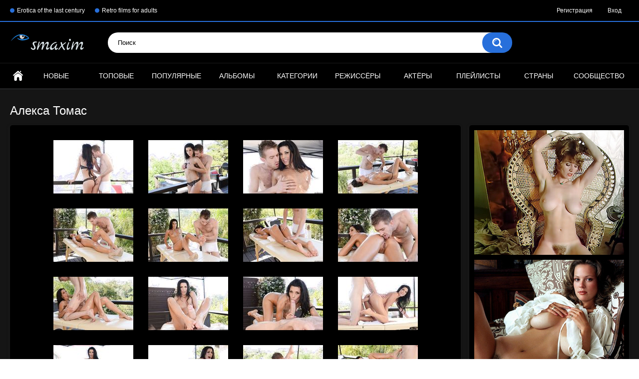

--- FILE ---
content_type: text/html; charset=utf-8
request_url: https://www.smaxim.ru/albums/121/aleksa-tomas/
body_size: 8354
content:
<!DOCTYPE html>
<html lang="ru">
<head>
	<title>Алекса Томас</title>
	<meta http-equiv="Content-Type" content="text/html; charset=utf-8"/>
	<meta name="description" content="Алекса Томас (англ. Alexa Tomas) - испанская порноактриса. Родилась 19 марта 1985 года, в Валенсии, Испания. Всегда любила секс, но никогда не рассматривала его как вариант работы. Эта идея исходила от её партнера, порноактёра Джоэла Томаса, который ввёл её в порноиндустрию с испанскими студиями. До того, как стать актрисой, работала на фабрике и в качестве водителя школьного автобуса в течение 6 лет. В настоящее время снимается за пределами Испании, работает с такими престижными продюсерами, как Private Media Group и Brazzers, и выступает с такими актёрами, как Дэнни Ди, Начо Видаль, Мануэль Феррара и многие другие. Состоит в отношениях с актёром Джоэлом Томасом. Её другие увлечения - животные (живёт с несколькими кошками и попугаями), занимается спортом (большой любитель фитнеса) и рисованием."/>
	<meta name="keywords" content="21+, Фильм, Классика, актриса, классика, фильмы, звезда, Испания, брюнеты, 1980-е, всегда, секс, как, до, время, частный, группа, большой, порноактриса, Начо Видаль, Алекса Томас, Алеска Даймонд"/>
	<meta name="generator" content="KVS CMS"/>
	<meta name="viewport" content="width=device-width, initial-scale=1">
    <meta name="vdd-key" content="ad264566a0883a506c208497436f1fc7">

			<link href="https://www.smaxim.ru/styles/all-responsive-metal.css?v=6.0" rel="stylesheet" type="text/css"/>
		<link href="https://www.smaxim.ru/styles/jquery.fancybox-metal.css?v=6.0" rel="stylesheet" type="text/css"/>
	
	<script>
		var pageContext = {
												albumId: '121',			loginUrl: 'https://www.smaxim.ru/login-required/'
		};
	</script>

				<link href="https://www.smaxim.ru/albums/121/aleksa-tomas/" rel="canonical"/>
	
			<meta property="og:title" content="Алекса Томас"/>
				<meta property="og:image" content="https://storage1.smaxim.ru/contents1/albums/preview/300x400/0/121/preview.jpg"/>
				<meta property="og:description" content="Алекса Томас (англ. Alexa Tomas) - испанская порноактриса. Родилась 19 марта 1985 года, в Валенсии, Испания. Всегда любила секс, но никогда не рассматривала его как вариант работы. Эта идея исходила от её партнера, порноактёра Джоэла Томаса, который ввёл её в порноиндустрию с испанскими студиями. До того, как стать актрисой, работала на фабрике и в качестве водителя школьного автобуса в течение 6 лет. В настоящее время снимается за пределами Испании, работает с такими престижными продюсерами, как Private Media Group и Brazzers, и выступает с такими актёрами, как Дэнни Ди, Начо Видаль, Мануэль Феррара и многие другие. Состоит в отношениях с актёром Джоэлом Томасом. Её другие увлечения - животные (живёт с несколькими кошками и попугаями), занимается спортом (большой любитель фитнеса) и рисованием."/>
	</head>
<body>

<div class="top-links">
	<div class="center-hold">
					<div class="network">
				<strong></strong>
				<ul>
																		<li><a href="https://www.smaxim.su/">Erotica of the last century</a></li>
													<li><a href="https://www.smaxim.com.ua/">Retro films for adults</a></li>
															</ul>
			</div>
							<div class="member-links">
				<ul>
											<li><a data-href="https://www.smaxim.ru/signup/" data-fancybox="ajax">Регистрация</a></li>
						<li><a data-href="https://www.smaxim.ru/login/" data-fancybox="ajax" id="login">Вход</a></li>
									</ul>
			</div>
			</div>
</div>
<div class="container">
	<div class="header">
		<div class="logo">
			<a href="https://www.smaxim.ru/"></a>
		</div>
		<div class="social-bookmarks">
					</div>
		<div class="search">
			<form id="search_form" action="https://www.smaxim.ru/search/" method="get" data-url="https://www.smaxim.ru/search/%QUERY%/">
				<span class="search-button">Искать</span>
				<div class="search-text"><input type="text" name="q" placeholder="Поиск" value=""/></div>
			</form>
		</div>
	</div>
	<nav>
		<div class="navigation">
			<button class="button">
				<span class="icon">
					<span class="ico-bar"></span>
					<span class="ico-bar"></span>
					<span class="ico-bar"></span>
				</span>
			</button>
						<ul class="primary">
				<li >
					<a href="https://www.smaxim.ru/" id="item1">Главная</a>
				</li>
				<li >
					<a href="https://www.smaxim.ru/latest-updates/" id="item2">Новые</a>
				</li>
				<li >
					<a href="https://www.smaxim.ru/top-rated/" id="item3">Топовые</a>
				</li>
				<li >
					<a href="https://www.smaxim.ru/most-popular/" id="item4">Популярные</a>
				</li>
									<li >
						<a href="https://www.smaxim.ru/albums/" id="item5">Альбомы</a>
					</li>
													<li >
						<a href="https://www.smaxim.ru/categories/" id="item6">Категории</a>
					</li>
													<li >
						<a href="https://www.smaxim.ru/sites/" id="item7">Режиссёры</a>
					</li>
													<li >
						<a href="https://www.smaxim.ru/models/" id="item8">Актёры</a>
					</li>
													<li >
						<a href="https://www.smaxim.ru/playlists/" id="item9">Плейлисты</a>
					</li>
													<li >
						<a href="https://www.smaxim.ru/channels/" id="item10">Страны</a>
					</li>
													<li >
						<a href="https://www.smaxim.ru/members/" id="item11">Сообщество</a>
					</li>
																				</ul>
			<ul class="secondary">
							</ul>
		</div>
	</nav>
<div class="content">
		
<div class="headline">
	<h1>Алекса Томас</h1>
</div>
<div class="block-album">
	<div class="table"><div class="opt">
<a href="https://www.smaxim.ru/?action=trace&amp;id=397249" rel="nofollow" title="Vintage Erotica and Old Adult Movies Online"><img src="/images/sample/retro/250-8.jpg"/></a>
</div>
<div class="opt">
<a href="https://www.smaxim.ru/?action=trace&amp;id=397249" rel="nofollow" title="Vintage Erotica and Old Adult Movies Online"><img src="/images/sample/retro/250-7.jpg"/></a>
</div>
<div class="opt">
<a href="https://www.smaxim.ru/?action=trace&amp;id=397249" rel="nofollow" title="Vintage Erotica and Old Adult Movies Online"><img src="/images/sample/retro/250-9.jpg"/></a>
</div>
<div class="opt">
<a href="https://www.smaxim.ru/?action=trace&amp;id=397249" rel="nofollow" title="Vintage Erotica and Old Adult Movies Online"><img src="/images/sample/retro/250-10.jpg"/></a>
</div>
<div class="opt">
<a href="https://www.smaxim.ru/?action=trace&amp;id=397249" rel="nofollow" title="Vintage Erotica and Old Adult Movies Online"><img src="/images/sample/retro/250-6.jpg"/></a>
</div>
<div class="opt">
<div data-banner-id="1435179"></div>
</div></div>
	<div class="album-holder">
		<div class="images">
												<a href="https://www.smaxim.ru/get_image/2/d411479105fad52df4a89e35d68bbd73/sources/0/121/3854.jpg/?i-acctoken=MXwxZWViMmQ0MWQ1ZWEyOGJlMThkYjRkOTg0OTRkZTE0ZA" class="item" rel="images" data-fancybox-type="image">
						<img class="thumb lazy-load" alt="Алекса Томас

Alexa Tomas" src="[data-uri]" data-original="https://storage1.smaxim.ru/contents1/albums/main/160x120/0/121/3854.jpg" width="160" height="107">
					</a>
									<a href="https://www.smaxim.ru/get_image/2/14eb4922da7f8907767450e8744b942b/sources/0/121/3855.jpg/?i-acctoken=MXwxZWViMmQ0MWQ1ZWEyOGJlMThkYjRkOTg0OTRkZTE0ZA" class="item" rel="images" data-fancybox-type="image">
						<img class="thumb lazy-load" alt="Алекса Томас

Alexa Tomas" src="[data-uri]" data-original="https://storage1.smaxim.ru/contents1/albums/main/160x120/0/121/3855.jpg" width="160" height="107">
					</a>
									<a href="https://www.smaxim.ru/get_image/2/b0212f224a42ca1e43d33df09cde1061/sources/0/121/3856.jpg/?i-acctoken=MXwxZWViMmQ0MWQ1ZWEyOGJlMThkYjRkOTg0OTRkZTE0ZA" class="item" rel="images" data-fancybox-type="image">
						<img class="thumb lazy-load" alt="Алекса Томас

Alexa Tomas" src="[data-uri]" data-original="https://storage1.smaxim.ru/contents1/albums/main/160x120/0/121/3856.jpg" width="160" height="107">
					</a>
									<a href="https://www.smaxim.ru/get_image/2/78798d47586fa4d9738d497a604e8e17/sources/0/121/3857.jpg/?i-acctoken=MXwxZWViMmQ0MWQ1ZWEyOGJlMThkYjRkOTg0OTRkZTE0ZA" class="item" rel="images" data-fancybox-type="image">
						<img class="thumb lazy-load" alt="Алекса Томас

Alexa Tomas" src="[data-uri]" data-original="https://storage2.smaxim.ru/contents2/albums/main/160x120/0/121/3857.jpg" width="160" height="107">
					</a>
									<a href="https://www.smaxim.ru/get_image/2/5b91f559bc0901b0e41bb570ce3ce845/sources/0/121/3858.jpg/?i-acctoken=MXwxZWViMmQ0MWQ1ZWEyOGJlMThkYjRkOTg0OTRkZTE0ZA" class="item" rel="images" data-fancybox-type="image">
						<img class="thumb lazy-load" alt="Алекса Томас

Alexa Tomas" src="[data-uri]" data-original="https://storage1.smaxim.ru/contents1/albums/main/160x120/0/121/3858.jpg" width="160" height="107">
					</a>
									<a href="https://www.smaxim.ru/get_image/2/ad6bf1a155672de8cdb9ef913f978334/sources/0/121/3859.jpg/?i-acctoken=MXwxZWViMmQ0MWQ1ZWEyOGJlMThkYjRkOTg0OTRkZTE0ZA" class="item" rel="images" data-fancybox-type="image">
						<img class="thumb lazy-load" alt="Алекса Томас

Alexa Tomas" src="[data-uri]" data-original="https://storage1.smaxim.ru/contents1/albums/main/160x120/0/121/3859.jpg" width="160" height="107">
					</a>
									<a href="https://www.smaxim.ru/get_image/2/ab2405e287f2bf4d81ecf841fdaa6402/sources/0/121/3860.jpg/?i-acctoken=MXwxZWViMmQ0MWQ1ZWEyOGJlMThkYjRkOTg0OTRkZTE0ZA" class="item" rel="images" data-fancybox-type="image">
						<img class="thumb lazy-load" alt="Алекса Томас

Alexa Tomas" src="[data-uri]" data-original="https://storage2.smaxim.ru/contents2/albums/main/160x120/0/121/3860.jpg" width="160" height="107">
					</a>
									<a href="https://www.smaxim.ru/get_image/2/a90279bbbda522c5edbf308698f373f1/sources/0/121/3861.jpg/?i-acctoken=MXwxZWViMmQ0MWQ1ZWEyOGJlMThkYjRkOTg0OTRkZTE0ZA" class="item" rel="images" data-fancybox-type="image">
						<img class="thumb lazy-load" alt="Алекса Томас

Alexa Tomas" src="[data-uri]" data-original="https://storage2.smaxim.ru/contents2/albums/main/160x120/0/121/3861.jpg" width="160" height="107">
					</a>
									<a href="https://www.smaxim.ru/get_image/2/830f4e02c364ca5c0e8068fac582bf49/sources/0/121/3862.jpg/?i-acctoken=MXwxZWViMmQ0MWQ1ZWEyOGJlMThkYjRkOTg0OTRkZTE0ZA" class="item" rel="images" data-fancybox-type="image">
						<img class="thumb lazy-load" alt="Алекса Томас

Alexa Tomas" src="[data-uri]" data-original="https://storage1.smaxim.ru/contents1/albums/main/160x120/0/121/3862.jpg" width="160" height="107">
					</a>
									<a href="https://www.smaxim.ru/get_image/2/f4b0f09a27df26192e36f120cb23f222/sources/0/121/3863.jpg/?i-acctoken=MXwxZWViMmQ0MWQ1ZWEyOGJlMThkYjRkOTg0OTRkZTE0ZA" class="item" rel="images" data-fancybox-type="image">
						<img class="thumb lazy-load" alt="Алекса Томас

Alexa Tomas" src="[data-uri]" data-original="https://storage1.smaxim.ru/contents1/albums/main/160x120/0/121/3863.jpg" width="160" height="107">
					</a>
									<a href="https://www.smaxim.ru/get_image/2/714eeba1c43bc6aafa039dc588c54a48/sources/0/121/3864.jpg/?i-acctoken=MXwxZWViMmQ0MWQ1ZWEyOGJlMThkYjRkOTg0OTRkZTE0ZA" class="item" rel="images" data-fancybox-type="image">
						<img class="thumb lazy-load" alt="Алекса Томас

Alexa Tomas" src="[data-uri]" data-original="https://storage2.smaxim.ru/contents2/albums/main/160x120/0/121/3864.jpg" width="160" height="107">
					</a>
									<a href="https://www.smaxim.ru/get_image/2/466c75f93bfb7ad5f5be2c47d8121599/sources/0/121/3865.jpg/?i-acctoken=MXwxZWViMmQ0MWQ1ZWEyOGJlMThkYjRkOTg0OTRkZTE0ZA" class="item" rel="images" data-fancybox-type="image">
						<img class="thumb lazy-load" alt="Алекса Томас

Alexa Tomas" src="[data-uri]" data-original="https://storage1.smaxim.ru/contents1/albums/main/160x120/0/121/3865.jpg" width="160" height="107">
					</a>
									<a href="https://www.smaxim.ru/get_image/2/8e7549d5c04a2879fef04d43321d6eb0/sources/0/121/3866.jpg/?i-acctoken=MXwxZWViMmQ0MWQ1ZWEyOGJlMThkYjRkOTg0OTRkZTE0ZA" class="item" rel="images" data-fancybox-type="image">
						<img class="thumb lazy-load" alt="Алекса Томас

Alexa Tomas" src="[data-uri]" data-original="https://storage1.smaxim.ru/contents1/albums/main/160x120/0/121/3866.jpg" width="160" height="107">
					</a>
									<a href="https://www.smaxim.ru/get_image/2/4310cb4d08e9d10a95d8496efc4dbd80/sources/0/121/3867.jpg/?i-acctoken=MXwxZWViMmQ0MWQ1ZWEyOGJlMThkYjRkOTg0OTRkZTE0ZA" class="item" rel="images" data-fancybox-type="image">
						<img class="thumb lazy-load" alt="Алекса Томас

Alexa Tomas" src="[data-uri]" data-original="https://storage2.smaxim.ru/contents2/albums/main/160x120/0/121/3867.jpg" width="160" height="107">
					</a>
									<a href="https://www.smaxim.ru/get_image/2/752e96dc75da76326ff9e16ef396399a/sources/0/121/3868.jpg/?i-acctoken=MXwxZWViMmQ0MWQ1ZWEyOGJlMThkYjRkOTg0OTRkZTE0ZA" class="item" rel="images" data-fancybox-type="image">
						<img class="thumb lazy-load" alt="Алекса Томас

Alexa Tomas" src="[data-uri]" data-original="https://www.smaxim.ru/contents/albums/main/160x120/0/121/3868.jpg" width="160" height="107">
					</a>
									<a href="https://www.smaxim.ru/get_image/2/23d7b631747d2547fb1203c3975e1683/sources/0/121/3869.jpg/?i-acctoken=MXwxZWViMmQ0MWQ1ZWEyOGJlMThkYjRkOTg0OTRkZTE0ZA" class="item" rel="images" data-fancybox-type="image">
						<img class="thumb lazy-load" alt="Алекса Томас

Alexa Tomas" src="[data-uri]" data-original="https://storage1.smaxim.ru/contents1/albums/main/160x120/0/121/3869.jpg" width="160" height="107">
					</a>
									<a href="https://www.smaxim.ru/get_image/2/f155b7e3a2ec9841638fb6d4b2c6ae2a/sources/0/121/3870.jpg/?i-acctoken=MXwxZWViMmQ0MWQ1ZWEyOGJlMThkYjRkOTg0OTRkZTE0ZA" class="item" rel="images" data-fancybox-type="image">
						<img class="thumb lazy-load" alt="Алекса Томас

Alexa Tomas" src="[data-uri]" data-original="https://storage2.smaxim.ru/contents2/albums/main/160x120/0/121/3870.jpg" width="160" height="107">
					</a>
									<a href="https://www.smaxim.ru/get_image/2/385881de96de4ee54104d49375e14f02/sources/0/121/3871.jpg/?i-acctoken=MXwxZWViMmQ0MWQ1ZWEyOGJlMThkYjRkOTg0OTRkZTE0ZA" class="item" rel="images" data-fancybox-type="image">
						<img class="thumb lazy-load" alt="Алекса Томас

Alexa Tomas" src="[data-uri]" data-original="https://storage1.smaxim.ru/contents1/albums/main/160x120/0/121/3871.jpg" width="160" height="107">
					</a>
									<a href="https://www.smaxim.ru/get_image/2/ad4216feb2a092361e1a18150899d75d/sources/0/121/3872.jpg/?i-acctoken=MXwxZWViMmQ0MWQ1ZWEyOGJlMThkYjRkOTg0OTRkZTE0ZA" class="item" rel="images" data-fancybox-type="image">
						<img class="thumb lazy-load" alt="Алекса Томас

Alexa Tomas" src="[data-uri]" data-original="https://storage1.smaxim.ru/contents1/albums/main/160x120/0/121/3872.jpg" width="160" height="107">
					</a>
									<a href="https://www.smaxim.ru/get_image/2/07e4e10d02b86fe7c7110a6fd72da6b3/sources/0/121/3873.jpg/?i-acctoken=MXwxZWViMmQ0MWQ1ZWEyOGJlMThkYjRkOTg0OTRkZTE0ZA" class="item" rel="images" data-fancybox-type="image">
						<img class="thumb lazy-load" alt="Алекса Томас

Alexa Tomas" src="[data-uri]" data-original="https://storage1.smaxim.ru/contents1/albums/main/160x120/0/121/3873.jpg" width="160" height="107">
					</a>
									<a href="https://www.smaxim.ru/get_image/2/ec06c97afa6136ca3b8a393abc70b925/sources/0/121/3874.jpg/?i-acctoken=MXwxZWViMmQ0MWQ1ZWEyOGJlMThkYjRkOTg0OTRkZTE0ZA" class="item" rel="images" data-fancybox-type="image">
						<img class="thumb lazy-load" alt="Алекса Томас

Alexa Tomas" src="[data-uri]" data-original="https://storage2.smaxim.ru/contents2/albums/main/160x120/0/121/3874.jpg" width="160" height="107">
					</a>
									<a href="https://www.smaxim.ru/get_image/2/cc4857700e0a55734840df9f6284e9b6/sources/0/121/3875.jpg/?i-acctoken=MXwxZWViMmQ0MWQ1ZWEyOGJlMThkYjRkOTg0OTRkZTE0ZA" class="item" rel="images" data-fancybox-type="image">
						<img class="thumb lazy-load" alt="Алекса Томас

Alexa Tomas" src="[data-uri]" data-original="https://www.smaxim.ru/contents/albums/main/160x120/0/121/3875.jpg" width="160" height="107">
					</a>
									<a href="https://www.smaxim.ru/get_image/2/ecd94e81dac04854118f11779803be08/sources/0/121/3876.jpg/?i-acctoken=MXwxZWViMmQ0MWQ1ZWEyOGJlMThkYjRkOTg0OTRkZTE0ZA" class="item" rel="images" data-fancybox-type="image">
						<img class="thumb lazy-load" alt="Алекса Томас

Alexa Tomas" src="[data-uri]" data-original="https://storage2.smaxim.ru/contents2/albums/main/160x120/0/121/3876.jpg" width="160" height="107">
					</a>
									<a href="https://www.smaxim.ru/get_image/2/7a86bf2b486233490947e1c5316ef543/sources/0/121/3877.jpg/?i-acctoken=MXwxZWViMmQ0MWQ1ZWEyOGJlMThkYjRkOTg0OTRkZTE0ZA" class="item" rel="images" data-fancybox-type="image">
						<img class="thumb lazy-load" alt="Алекса Томас

Alexa Tomas" src="[data-uri]" data-original="https://storage1.smaxim.ru/contents1/albums/main/160x120/0/121/3877.jpg" width="160" height="107">
					</a>
									<a href="https://www.smaxim.ru/get_image/2/d733e38a0eb2b3c1e7e2107636489d69/sources/0/121/3878.jpg/?i-acctoken=MXwxZWViMmQ0MWQ1ZWEyOGJlMThkYjRkOTg0OTRkZTE0ZA" class="item" rel="images" data-fancybox-type="image">
						<img class="thumb lazy-load" alt="Алекса Томас

Alexa Tomas" src="[data-uri]" data-original="https://storage2.smaxim.ru/contents2/albums/main/160x120/0/121/3878.jpg" width="160" height="107">
					</a>
									<a href="https://www.smaxim.ru/get_image/2/e49a4ddc64c93eda87de171858ab0306/sources/0/121/3879.jpg/?i-acctoken=MXwxZWViMmQ0MWQ1ZWEyOGJlMThkYjRkOTg0OTRkZTE0ZA" class="item" rel="images" data-fancybox-type="image">
						<img class="thumb lazy-load" alt="Алекса Томас

Alexa Tomas" src="[data-uri]" data-original="https://storage2.smaxim.ru/contents2/albums/main/160x120/0/121/3879.jpg" width="160" height="107">
					</a>
									<a href="https://www.smaxim.ru/get_image/2/fbc31b2c4d6edff81c2b52e06321259b/sources/0/121/3880.jpg/?i-acctoken=MXwxZWViMmQ0MWQ1ZWEyOGJlMThkYjRkOTg0OTRkZTE0ZA" class="item" rel="images" data-fancybox-type="image">
						<img class="thumb lazy-load" alt="Алекса Томас

Alexa Tomas" src="[data-uri]" data-original="https://storage1.smaxim.ru/contents1/albums/main/160x120/0/121/3880.jpg" width="160" height="107">
					</a>
									<a href="https://www.smaxim.ru/get_image/2/eebf57e53e6fa707ef859ff9197d6f4c/sources/0/121/3881.jpg/?i-acctoken=MXwxZWViMmQ0MWQ1ZWEyOGJlMThkYjRkOTg0OTRkZTE0ZA" class="item" rel="images" data-fancybox-type="image">
						<img class="thumb lazy-load" alt="Алекса Томас

Alexa Tomas" src="[data-uri]" data-original="https://storage2.smaxim.ru/contents2/albums/main/160x120/0/121/3881.jpg" width="160" height="107">
					</a>
									<a href="https://www.smaxim.ru/get_image/2/4509e36246ae6312398b23d1b0b06f74/sources/0/121/3882.jpg/?i-acctoken=MXwxZWViMmQ0MWQ1ZWEyOGJlMThkYjRkOTg0OTRkZTE0ZA" class="item" rel="images" data-fancybox-type="image">
						<img class="thumb lazy-load" alt="Алекса Томас

Alexa Tomas" src="[data-uri]" data-original="https://storage2.smaxim.ru/contents2/albums/main/160x120/0/121/3882.jpg" width="160" height="107">
					</a>
									<a href="https://www.smaxim.ru/get_image/2/3284006c34ad849db3749fe72331b170/sources/0/121/3883.jpg/?i-acctoken=MXwxZWViMmQ0MWQ1ZWEyOGJlMThkYjRkOTg0OTRkZTE0ZA" class="item" rel="images" data-fancybox-type="image">
						<img class="thumb lazy-load" alt="Алекса Томас

Alexa Tomas" src="[data-uri]" data-original="https://storage2.smaxim.ru/contents2/albums/main/160x120/0/121/3883.jpg" width="160" height="107">
					</a>
									<a href="https://www.smaxim.ru/get_image/2/e6b3cafd1175528a04a19d1a5272aa72/sources/0/121/3884.jpg/?i-acctoken=MXwxZWViMmQ0MWQ1ZWEyOGJlMThkYjRkOTg0OTRkZTE0ZA" class="item" rel="images" data-fancybox-type="image">
						<img class="thumb lazy-load" alt="Алекса Томас

Alexa Tomas" src="[data-uri]" data-original="https://storage2.smaxim.ru/contents2/albums/main/160x120/0/121/3884.jpg" width="160" height="107">
					</a>
									<a href="https://www.smaxim.ru/get_image/2/68fc16743db3c6c7febfed0fa82dbafd/sources/0/121/3885.jpg/?i-acctoken=MXwxZWViMmQ0MWQ1ZWEyOGJlMThkYjRkOTg0OTRkZTE0ZA" class="item" rel="images" data-fancybox-type="image">
						<img class="thumb lazy-load" alt="Алекса Томас

Alexa Tomas" src="[data-uri]" data-original="https://storage2.smaxim.ru/contents2/albums/main/160x120/0/121/3885.jpg" width="160" height="107">
					</a>
									</div>
					
				<div class="album-info">
			<div class="info-holder">
				<div class="info-buttons">
					<div class="rating-container">
													<a href="#like" class="rate-like" title="Мне нравится" data-album-id="121" data-vote="5">Мне нравится</a>
							<a href="#dislike" class="rate-dislike" title="Мне не нравится" data-album-id="121" data-vote="0">Мне не нравится</a>
												<div class="rating">
														
														
							<span class="voters" data-success="Спасибо!" data-error="IP уже голосовал">100% (3 голоса)</span>
							<span class="scale-holder"><span class="scale" style="width:100%;" data-rating="5.0000" data-votes="3"></span></span>
						</div>
					</div>
											<div class="btn-favourites">
							<a class="drop" title="В избранные">
								<span class="ico-favourite"></span>
							</a>
							<ul>
																											<li><a href="https://www.smaxim.ru/login-required/" data-fancybox="ajax">В избранные</a></li>
																																				<li><a href="https://www.smaxim.ru/login-required/" data-fancybox="ajax">Смотреть позже</a></li>
																								</ul>
						</div>
										<div class="tabs-menu">
						<ul>
							<li><a href="#tab_album_info" class="toggle-button">Информация</a></li>
															<li><a href="#tab_report_rrror" class="toggle-button">Пожаловаться</a></li>
														<li><a href="#tab_share" class="toggle-button">Поделиться</a></li>
							<li><a href="#tab_comments" class="toggle-button">Комментарии (0)</a></li>
						</ul>
					</div>
				</div>
				<div id="tab_album_info" class="tab-content">
					<div class="block-details">
													<div class="block-user">
								<div class="username">
									<a href="https://www.smaxim.ru/members/1/">
																					SMaxim
																			</a>
								</div>
								<a class="avatar" href="https://www.smaxim.ru/members/1/" title="SMaxim">
																			<img src="https://www.smaxim.ru/contents/avatars/0/1.jpg" alt="SMaxim"/>
																	</a>
							</div>
												<div class="info">
							<div class="item">
								<span>Фотографий: <em>32</em></span>
								<span>Просмотров: <em>12 414</em></span>
								<span>Добавлен: <em>6 лет назад</em></span>
																	<span class="added-by">Пользователь:</span>
															</div>
															<div class="item">
									Описание:
									<em>Алекса Томас (англ. Alexa Tomas) - испанская порноактриса. Родилась 19 марта 1985 года, в Валенсии, Испания. Всегда любила секс, но никогда не рассматривала его как вариант работы. Эта идея исходила от её партнера, порноактёра Джоэла Томаса, который ввёл её в порноиндустрию с испанскими студиями. До того, как стать актрисой, работала на фабрике и в качестве водителя школьного автобуса в течение 6 лет. В настоящее время снимается за пределами Испании, работает с такими престижными продюсерами, как Private Media Group и Brazzers, и выступает с такими актёрами, как Дэнни Ди, Начо Видаль, Мануэль Феррара и многие другие. Состоит в отношениях с актёром Джоэлом Томасом. Её другие увлечения - животные (живёт с несколькими кошками и попугаями), занимается спортом (большой любитель фитнеса) и рисованием.</em>
								</div>
																													<div class="item">
									Категории:
																			<a href="https://www.smaxim.ru/albums/categories/porno/">21+</a>
																			<a href="https://www.smaxim.ru/albums/categories/filmy/">Фильм</a>
																			<a href="https://www.smaxim.ru/albums/categories/klassika/">Классика</a>
																	</div>
																						<div class="item">
									Тэги:
																			<a href="https://www.smaxim.ru/albums/tags/aktrisa/">актриса</a>
																			<a href="https://www.smaxim.ru/albums/tags/klassika/">классика</a>
																			<a href="https://www.smaxim.ru/albums/tags/filmy/">фильмы</a>
																			<a href="https://www.smaxim.ru/albums/tags/zvezda/">звезда</a>
																			<a href="https://www.smaxim.ru/albums/tags/ispaniya/">Испания</a>
																			<a href="https://www.smaxim.ru/albums/tags/bryunet/">брюнеты</a>
																			<a href="https://www.smaxim.ru/albums/tags/1980/">1980-е</a>
																			<a href="https://www.smaxim.ru/albums/tags/ever/">всегда</a>
																			<a href="https://www.smaxim.ru/albums/tags/seks/">секс</a>
																			<a href="https://www.smaxim.ru/albums/tags/like/">как</a>
																			<a href="https://www.smaxim.ru/albums/tags/before/">до</a>
																			<a href="https://www.smaxim.ru/albums/tags/time/">время</a>
																			<a href="https://www.smaxim.ru/albums/tags/chastnyy/">частный</a>
																			<a href="https://www.smaxim.ru/albums/tags/gruppa/">группа</a>
																			<a href="https://www.smaxim.ru/albums/tags/bolshoy/">большой</a>
																			<a href="https://www.smaxim.ru/albums/tags/pornoaktrisa/">порноактриса</a>
																	</div>
																						<div class="item">
									Актёры:
																			<a href="https://www.smaxim.ru/albums/models/nacho-vidal/">Начо Видаль</a>
																			<a href="https://www.smaxim.ru/albums/models/aleksa-tomas/">Алекса Томас</a>
																			<a href="https://www.smaxim.ru/albums/models/aleska-daymond/">Алеска Даймонд</a>
																	</div>
													</div>
					</div>
				</div>
									<div id="tab_report_rrror" class="tab-content hidden">
						<div class="block-flagging">
							<form method="post">
								<div class="generic-error hidden"></div>
								<div class="success hidden">Спасибо! Мы благодарны за вашу помощь.</div>
								<div class="block-radios">
									<div class="button-group">
										<label class="field-label">Пожаловаться на альбом</label>
																					<div class="row">
												<input type="radio" id="flag_error_album" name="flag_id" value="flag_error_album" class="radio" >
												<label for="flag_error_album">Ошибка</label>
											</div>
																					<div class="row">
												<input type="radio" id="flag_copyrighted_album" name="flag_id" value="flag_copyrighted_album" class="radio" >
												<label for="flag_copyrighted_album">Нарушение авторского права</label>
											</div>
																					<div class="row">
												<input type="radio" id="flag_inappropriate_album" name="flag_id" value="flag_inappropriate_album" class="radio" >
												<label for="flag_inappropriate_album">Неподходящий</label>
											</div>
																					<div class="row">
												<input type="radio" id="flag_other_album" name="flag_id" value="flag_other_album" class="radio" checked>
												<label for="flag_other_album">Другое</label>
											</div>
																				<input type="hidden" name="action" value="flag"/>
										<input type="hidden" name="album_id" value="121">
										<input type="submit" class="submit" value="Отправить">
									</div>
								</div>
								<div class="block-textarea">
									<label for="flag_message" class="field-label">Причина (необязательно)</label>
									<textarea id="flag_message" name="flag_message" rows="3" class="textarea" placeholder=""></textarea>
								</div>
							</form>
						</div>
					</div>
								<div id="tab_share" class="tab-content hidden">
					<div class="block-share">
						<form>
							<div class="row">
								<label for="share_link" class="field-label">Ссылка на этот альбом</label>
								<div class="block-bookmarks">
																	</div>
								<input type="text" id="share_link" class="textfield middle" value="https://www.smaxim.ru/albums/121/aleksa-tomas/" readonly>
							</div>
							<div class="row">
								<label for="share_bb_code" class="field-label">BB код</label>
								<input type="text" id="share_bb_code" class="textfield" value="[url=https://www.smaxim.ru/albums/121/aleksa-tomas/]Алекса Томас[/url]" readonly>
							</div>
						</form>
					</div>
				</div>
				<div id="tab_comments" class="tab-content hidden">
						
<div class="block-comments" data-block-id="album_comments_album_comments">
	<form method="post">
									<a href="#add_comment" class="toggle-button">Добавить комментарий</a>
							<label class="field-label">Комментарии</label>
		<span class="hint">
																				Вы будете первым!
					</span>

					<div class="success hidden">
				Спасибо! Ваш комментарий отправлен на проверку.
			</div>
			<div class="block-new-comment">
				<div class="generic-error hidden"></div>
				<div>
											<div class="row">
							<label for="comment_username" class="field-label">Ваше имя</label>
							<input type="text" id="comment_username" name="anonymous_username" maxlength="30" class="textfield" placeholder="введите имя, если хотите персонифицировать свой комментарий"/>
						</div>
										<div class="row">
						<label for="comment_message" class="field-label required">Комментарий</label>
													<div class="smileys-support">
								<div class="smileys-bar">
	<img data-src="https://www.smaxim.ru/images/emoticons/smile.png" alt=":)"/>
	<img data-src="https://www.smaxim.ru/images/emoticons/cool.png" alt="8-)"/>
	<img data-src="https://www.smaxim.ru/images/emoticons/cwy.png" alt=";("/>
	<img data-src="https://www.smaxim.ru/images/emoticons/grin.png" alt=":D"/>
	<img data-src="https://www.smaxim.ru/images/emoticons/sad.png" alt=":("/>
	<img data-src="https://www.smaxim.ru/images/emoticons/shocked.png" alt=":O"/>
	<img data-src="https://www.smaxim.ru/images/emoticons/tongue.png" alt=":P"/>
	<img data-src="https://www.smaxim.ru/images/emoticons/wink.png" alt=";)"/>
	<img data-src="https://www.smaxim.ru/images/emoticons/heart.png" alt=":heart:"/>
	<img data-src="https://www.smaxim.ru/images/emoticons/ermm.png" alt=":ermm:"/>
	<img data-src="https://www.smaxim.ru/images/emoticons/angel.png" alt=":angel:"/>
	<img data-src="https://www.smaxim.ru/images/emoticons/angry.png" alt=":angry:"/>
	<img data-src="https://www.smaxim.ru/images/emoticons/alien.png" alt=":alien:"/>
	<img data-src="https://www.smaxim.ru/images/emoticons/blink.png" alt=":blink:"/>
	<img data-src="https://www.smaxim.ru/images/emoticons/blush.png" alt=":blush:"/>
	<img data-src="https://www.smaxim.ru/images/emoticons/cheerful.png" alt=":cheerful:"/>
	<img data-src="https://www.smaxim.ru/images/emoticons/devil.png" alt=":devil:"/>
	<img data-src="https://www.smaxim.ru/images/emoticons/dizzy.png" alt=":dizzy:"/>
	<img data-src="https://www.smaxim.ru/images/emoticons/getlost.png" alt=":getlost:"/>
	<img data-src="https://www.smaxim.ru/images/emoticons/happy.png" alt=":happy:"/>
	<img data-src="https://www.smaxim.ru/images/emoticons/kissing.png" alt=":kissing:"/>
	<img data-src="https://www.smaxim.ru/images/emoticons/ninja.png" alt=":ninja:"/>
	<img data-src="https://www.smaxim.ru/images/emoticons/pinch.png" alt=":pinch:"/>
	<img data-src="https://www.smaxim.ru/images/emoticons/pouty.png" alt=":pouty:"/>
	<img data-src="https://www.smaxim.ru/images/emoticons/sick.png" alt=":sick:"/>
	<img data-src="https://www.smaxim.ru/images/emoticons/sideways.png" alt=":sideways:"/>
	<img data-src="https://www.smaxim.ru/images/emoticons/silly.png" alt=":silly:"/>
	<img data-src="https://www.smaxim.ru/images/emoticons/sleeping.png" alt=":sleeping:"/>
	<img data-src="https://www.smaxim.ru/images/emoticons/unsure.png" alt=":unsure:"/>
	<img data-src="https://www.smaxim.ru/images/emoticons/w00t.png" alt=":woot:"/>
	<img data-src="https://www.smaxim.ru/images/emoticons/wassat.png" alt=":wassat:"/>
</div>								<textarea class="textarea" id="comment_message" name="comment" rows="3" placeholder=""></textarea>
								<div class="field-error down"></div>
							</div>
											</div>
					<div class="bottom">
													<label>Пожалуйста, подтвердите, что вы не являетесь автоматической программой.</label>
							<div class="captcha-control">
																	<div data-name="code">
										<div data-recaptcha-key="6Le5qXUpAAAAABxANBtZJY4YW3Vec_GdJ9QZJ1Q7" data-recaptcha-theme="dark"></div>
										<div class="field-error down"></div>
									</div>
																<input type="hidden" name="action" value="add_comment"/>
								<input type="hidden" name="album_id" value="121">
								<input type="submit" class="submit" value="Отправить">
							</div>
											</div>
				</div>
			</div>
			</form>

	<div class="list-comments hidden">
	<div id="album_comments_album_comments">
		<div class="margin-fix" id="album_comments_album_comments_items">
					</div>

								</div>
</div></div>

	<div class="popup-edit-comment hidden">
		<strong class="popup-title">Редактировать комментарий</strong>
		<div class="popup-holder">
			<form method="post">
				<div class="generic-error hidden"></div>
				<div>
					<div class="row">
						<label for="edit_comment_message" class="field-label">Комментарий</label>
													<div class="smileys-support two-lines">
								<div class="smileys-bar">
	<img data-src="https://www.smaxim.ru/images/emoticons/smile.png" alt=":)"/>
	<img data-src="https://www.smaxim.ru/images/emoticons/cool.png" alt="8-)"/>
	<img data-src="https://www.smaxim.ru/images/emoticons/cwy.png" alt=";("/>
	<img data-src="https://www.smaxim.ru/images/emoticons/grin.png" alt=":D"/>
	<img data-src="https://www.smaxim.ru/images/emoticons/sad.png" alt=":("/>
	<img data-src="https://www.smaxim.ru/images/emoticons/shocked.png" alt=":O"/>
	<img data-src="https://www.smaxim.ru/images/emoticons/tongue.png" alt=":P"/>
	<img data-src="https://www.smaxim.ru/images/emoticons/wink.png" alt=";)"/>
	<img data-src="https://www.smaxim.ru/images/emoticons/heart.png" alt=":heart:"/>
	<img data-src="https://www.smaxim.ru/images/emoticons/ermm.png" alt=":ermm:"/>
	<img data-src="https://www.smaxim.ru/images/emoticons/angel.png" alt=":angel:"/>
	<img data-src="https://www.smaxim.ru/images/emoticons/angry.png" alt=":angry:"/>
	<img data-src="https://www.smaxim.ru/images/emoticons/alien.png" alt=":alien:"/>
	<img data-src="https://www.smaxim.ru/images/emoticons/blink.png" alt=":blink:"/>
	<img data-src="https://www.smaxim.ru/images/emoticons/blush.png" alt=":blush:"/>
	<img data-src="https://www.smaxim.ru/images/emoticons/cheerful.png" alt=":cheerful:"/>
	<img data-src="https://www.smaxim.ru/images/emoticons/devil.png" alt=":devil:"/>
	<img data-src="https://www.smaxim.ru/images/emoticons/dizzy.png" alt=":dizzy:"/>
	<img data-src="https://www.smaxim.ru/images/emoticons/getlost.png" alt=":getlost:"/>
	<img data-src="https://www.smaxim.ru/images/emoticons/happy.png" alt=":happy:"/>
	<img data-src="https://www.smaxim.ru/images/emoticons/kissing.png" alt=":kissing:"/>
	<img data-src="https://www.smaxim.ru/images/emoticons/ninja.png" alt=":ninja:"/>
	<img data-src="https://www.smaxim.ru/images/emoticons/pinch.png" alt=":pinch:"/>
	<img data-src="https://www.smaxim.ru/images/emoticons/pouty.png" alt=":pouty:"/>
	<img data-src="https://www.smaxim.ru/images/emoticons/sick.png" alt=":sick:"/>
	<img data-src="https://www.smaxim.ru/images/emoticons/sideways.png" alt=":sideways:"/>
	<img data-src="https://www.smaxim.ru/images/emoticons/silly.png" alt=":silly:"/>
	<img data-src="https://www.smaxim.ru/images/emoticons/sleeping.png" alt=":sleeping:"/>
	<img data-src="https://www.smaxim.ru/images/emoticons/unsure.png" alt=":unsure:"/>
	<img data-src="https://www.smaxim.ru/images/emoticons/w00t.png" alt=":woot:"/>
	<img data-src="https://www.smaxim.ru/images/emoticons/wassat.png" alt=":wassat:"/>
</div>								<textarea class="textarea" id="edit_comment_message" name="comment" rows="4" placeholder=""></textarea>
								<div class="field-error down"></div>
							</div>
											</div>
					<div class="bottom">
						<input type="hidden" name="action" value="edit_comment"/>
						<input type="hidden" name="comment_id" value="">
						<input type="submit" class="submit" value="Отправить">
					</div>
				</div>
			</form>
		</div>
	</div>

				</div>
			</div>
		</div>
	</div>
</div>
	<div class="related-albums" id="list_albums_related_albums">
	<ul class="list-sort" id="list_albums_related_albums_filter_list">
					<li><span>Похожие альбомы</span></li>
		
																						<li><a data-action="ajax" data-container-id="list_albums_related_albums_filter_list" data-block-id="list_albums_related_albums" data-parameters="mode_related:4">Ещё альбомы с Начо Видаль и Алекса Томас</a></li>
					
			</ul>
		
<div class="box">
	<div class="list-albums">
		<div class="margin-fix" id="list_albums_related_albums_items">
															<div class="item  ">
						<a href="https://www.smaxim.ru/albums/49/silviya-kristel/" title="Сильвия Кристель">
							<div class="img">
																	<img class="thumb lazy-load" src="[data-uri]" data-original="https://storage1.smaxim.ru/contents1/albums/preview/300x400/0/49/preview.jpg" alt="Сильвия Кристель" width="300" height="400"/>
																																																						<span class="ico-fav-0 " title="В избранные" data-fav-album-id="49" data-fav-type="0"></span>
																					<span class="ico-fav-1 " title="Смотреть позже" data-fav-album-id="49" data-fav-type="1"></span>
																																		</div>
							<strong class="title">
																	Сильвия Кристель
															</strong>
							<div class="wrap">
								<div class="photos">48 фотографий</div>

																								<div class="rating positive">
									100%
								</div>
							</div>
							<div class="wrap">
																								<div class="added"><em>7 лет назад</em></div>
								<div class="views">11 146</div>
							</div>
						</a>
											</div>
									<div class="item  ">
						<a href="https://www.smaxim.ru/albums/130/romi-reyn/" title="Роми Рэйн">
							<div class="img">
																	<img class="thumb lazy-load" src="[data-uri]" data-original="https://www.smaxim.ru/contents/albums/preview/300x400/0/130/preview.jpg" alt="Роми Рэйн" width="300" height="400"/>
																																																						<span class="ico-fav-0 " title="В избранные" data-fav-album-id="130" data-fav-type="0"></span>
																					<span class="ico-fav-1 " title="Смотреть позже" data-fav-album-id="130" data-fav-type="1"></span>
																																		</div>
							<strong class="title">
																	Роми Рэйн
															</strong>
							<div class="wrap">
								<div class="photos">32 фотографии</div>

																								<div class="rating positive">
									100%
								</div>
							</div>
							<div class="wrap">
																								<div class="added"><em>6 лет назад</em></div>
								<div class="views">12 335</div>
							</div>
						</a>
											</div>
									<div class="item  ">
						<a href="https://www.smaxim.ru/albums/134/cherri-kiss/" title="Черри Кисс">
							<div class="img">
																	<img class="thumb lazy-load" src="[data-uri]" data-original="https://storage1.smaxim.ru/contents1/albums/preview/300x400/0/134/preview.jpg" alt="Черри Кисс" width="300" height="400"/>
																																																						<span class="ico-fav-0 " title="В избранные" data-fav-album-id="134" data-fav-type="0"></span>
																					<span class="ico-fav-1 " title="Смотреть позже" data-fav-album-id="134" data-fav-type="1"></span>
																																		</div>
							<strong class="title">
																	Черри Кисс
															</strong>
							<div class="wrap">
								<div class="photos">32 фотографии</div>

																								<div class="rating positive">
									100%
								</div>
							</div>
							<div class="wrap">
																								<div class="added"><em>6 лет назад</em></div>
								<div class="views">12 028</div>
							</div>
						</a>
											</div>
									<div class="item  ">
						<a href="https://www.smaxim.ru/albums/160/lilian-kerstin/" title="Лилиан Керстин">
							<div class="img">
																	<img class="thumb lazy-load" src="[data-uri]" data-original="https://storage2.smaxim.ru/contents2/albums/preview/300x400/0/160/preview.jpg" alt="Лилиан Керстин" width="300" height="400"/>
																																																						<span class="ico-fav-0 " title="В избранные" data-fav-album-id="160" data-fav-type="0"></span>
																					<span class="ico-fav-1 " title="Смотреть позже" data-fav-album-id="160" data-fav-type="1"></span>
																																		</div>
							<strong class="title">
																	Лилиан Керстин
															</strong>
							<div class="wrap">
								<div class="photos">62 фотографии</div>

																								<div class="rating positive">
									100%
								</div>
							</div>
							<div class="wrap">
																								<div class="added"><em>1 год назад</em></div>
								<div class="views">5 591</div>
							</div>
						</a>
											</div>
									<div class="item  ">
						<a href="https://www.smaxim.ru/albums/170/kristi-kenion/" title="Кристи Кэнион">
							<div class="img">
																	<img class="thumb lazy-load" src="[data-uri]" data-original="https://www.smaxim.ru/contents/albums/preview/300x400/0/170/preview.jpg" alt="Кристи Кэнион" width="300" height="400"/>
																																																						<span class="ico-fav-0 " title="В избранные" data-fav-album-id="170" data-fav-type="0"></span>
																					<span class="ico-fav-1 " title="Смотреть позже" data-fav-album-id="170" data-fav-type="1"></span>
																																		</div>
							<strong class="title">
																	Кристи Кэнион
															</strong>
							<div class="wrap">
								<div class="photos">51 фотография</div>

																								<div class="rating positive">
									0%
								</div>
							</div>
							<div class="wrap">
																								<div class="added"><em>8 месяцев назад</em></div>
								<div class="views">2 310</div>
							</div>
						</a>
											</div>
									<div class="item  ">
						<a href="https://www.smaxim.ru/albums/75/mari-forsa/" title="Мари Форса">
							<div class="img">
																	<img class="thumb lazy-load" src="[data-uri]" data-original="https://www.smaxim.ru/contents/albums/preview/300x400/0/75/preview.jpg" alt="Мари Форса" width="300" height="400"/>
																																																						<span class="ico-fav-0 " title="В избранные" data-fav-album-id="75" data-fav-type="0"></span>
																					<span class="ico-fav-1 " title="Смотреть позже" data-fav-album-id="75" data-fav-type="1"></span>
																																		</div>
							<strong class="title">
																	Мари Форса
															</strong>
							<div class="wrap">
								<div class="photos">30 фотографий</div>

																								<div class="rating positive">
									100%
								</div>
							</div>
							<div class="wrap">
																								<div class="added"><em>7 лет назад</em></div>
								<div class="views">20 725</div>
							</div>
						</a>
											</div>
									<div class="item  ">
						<a href="https://www.smaxim.ru/albums/19/roberto-meloun/" title="Роберто Мэлоун">
							<div class="img">
																	<img class="thumb lazy-load" src="[data-uri]" data-original="https://www.smaxim.ru/contents/albums/preview/300x400/0/19/preview.jpg" alt="Роберто Мэлоун" width="300" height="400"/>
																																																						<span class="ico-fav-0 " title="В избранные" data-fav-album-id="19" data-fav-type="0"></span>
																					<span class="ico-fav-1 " title="Смотреть позже" data-fav-album-id="19" data-fav-type="1"></span>
																																		</div>
							<strong class="title">
																	Роберто Мэлоун
															</strong>
							<div class="wrap">
								<div class="photos">27 фотографий</div>

																								<div class="rating positive">
									100%
								</div>
							</div>
							<div class="wrap">
																								<div class="added"><em>7 лет назад</em></div>
								<div class="views">11 344</div>
							</div>
						</a>
											</div>
									<div class="item  ">
						<a href="https://www.smaxim.ru/albums/154/enn-karna/" title="Энн Карна">
							<div class="img">
																	<img class="thumb lazy-load" src="[data-uri]" data-original="https://storage2.smaxim.ru/contents2/albums/preview/300x400/0/154/preview.jpg" alt="Энн Карна" width="300" height="400"/>
																																																						<span class="ico-fav-0 " title="В избранные" data-fav-album-id="154" data-fav-type="0"></span>
																					<span class="ico-fav-1 " title="Смотреть позже" data-fav-album-id="154" data-fav-type="1"></span>
																																		</div>
							<strong class="title">
																	Энн Карна
															</strong>
							<div class="wrap">
								<div class="photos">43 фотографии</div>

																								<div class="rating positive">
									0%
								</div>
							</div>
							<div class="wrap">
																								<div class="added"><em>2 года назад</em></div>
								<div class="views">5 918</div>
							</div>
						</a>
											</div>
												</div>
	</div>
</div></div>
</div>

	<div class="footer-margin">
					<div class="content">
				
			</div>
			</div>
</div>
<div class="footer">
	<div class="footer-wrap">
		<ul class="nav">
			<li><a href="https://www.smaxim.ru/">Главная</a></li>
												<li><a data-href="https://www.smaxim.ru/signup/" data-fancybox="ajax">Регистрация</a></li>
					<li><a data-href="https://www.smaxim.ru/login/" data-fancybox="ajax">Вход</a></li>
										<li><a data-href="https://www.smaxim.ru/feedback/" data-fancybox="ajax">Обратная связь</a></li>
							<li><a href="https://www.smaxim.ru/terms/">Правила</a></li>
											</ul>
		<div class="copyright">
			2009-2026 <a href="https://www.smaxim.ru">SMaxim</a><br/>
			Все права защищены.
		</div>
		<div class="txt">
			Бесплатно, без регистрации онлайн эротика и старые фильмы для взрослых. Коллекции видео и фотоальбомы известных звёзд взрослого кинематографа
		</div>
	</div>

	<script src="https://www.smaxim.ru/js/main.min.js?v=6.0"></script>
	<script>
		$.blockUI.defaults.overlayCSS = {};
	</script>
			<script>
			function recaptchaOnLoad() {
				$(document).trigger('recaptchaloaded');
			}
		</script>
		<script src="https://www.google.com/recaptcha/api.js?onload=recaptchaOnLoad&render=explicit"></script>
	</div>
<!-- Google tag (gtag.js) -->
<script async src="https://www.googletagmanager.com/gtag/js?id=G-63S0F026EX"></script>
<script>
  window.dataLayer = window.dataLayer || [];
  function gtag(){dataLayer.push(arguments);}
  gtag('js', new Date());

  gtag('config', 'G-63S0F026EX');
</script>
<meta name="juicyads-site-verification" content="8d0ca79c292701e7b39cc89b05a7e3e7">
<meta http-equiv="Delegate-CH" content="Sec-CH-UA https://s.magsrv.com; Sec-CH-UA-Mobile https://s.magsrv.com; Sec-CH-UA-Arch https://s.magsrv.com; Sec-CH-UA-Model https://s.magsrv.com; Sec-CH-UA-Platform https://s.magsrv.com; Sec-CH-UA-Platform-Version https://s.magsrv.com; Sec-CH-UA-Bitness https://s.magsrv.com; Sec-CH-UA-Full-Version-List https://s.magsrv.com; Sec-CH-UA-Full-Version https://s.magsrv.com;">
</body>
</html>

--- FILE ---
content_type: text/html; charset=utf-8
request_url: https://www.google.com/recaptcha/api2/anchor?ar=1&k=6Le5qXUpAAAAABxANBtZJY4YW3Vec_GdJ9QZJ1Q7&co=aHR0cHM6Ly93d3cuc21heGltLnJ1OjQ0Mw..&hl=en&v=N67nZn4AqZkNcbeMu4prBgzg&theme=dark&size=normal&anchor-ms=20000&execute-ms=30000&cb=e4ckhiz85xxk
body_size: 49388
content:
<!DOCTYPE HTML><html dir="ltr" lang="en"><head><meta http-equiv="Content-Type" content="text/html; charset=UTF-8">
<meta http-equiv="X-UA-Compatible" content="IE=edge">
<title>reCAPTCHA</title>
<style type="text/css">
/* cyrillic-ext */
@font-face {
  font-family: 'Roboto';
  font-style: normal;
  font-weight: 400;
  font-stretch: 100%;
  src: url(//fonts.gstatic.com/s/roboto/v48/KFO7CnqEu92Fr1ME7kSn66aGLdTylUAMa3GUBHMdazTgWw.woff2) format('woff2');
  unicode-range: U+0460-052F, U+1C80-1C8A, U+20B4, U+2DE0-2DFF, U+A640-A69F, U+FE2E-FE2F;
}
/* cyrillic */
@font-face {
  font-family: 'Roboto';
  font-style: normal;
  font-weight: 400;
  font-stretch: 100%;
  src: url(//fonts.gstatic.com/s/roboto/v48/KFO7CnqEu92Fr1ME7kSn66aGLdTylUAMa3iUBHMdazTgWw.woff2) format('woff2');
  unicode-range: U+0301, U+0400-045F, U+0490-0491, U+04B0-04B1, U+2116;
}
/* greek-ext */
@font-face {
  font-family: 'Roboto';
  font-style: normal;
  font-weight: 400;
  font-stretch: 100%;
  src: url(//fonts.gstatic.com/s/roboto/v48/KFO7CnqEu92Fr1ME7kSn66aGLdTylUAMa3CUBHMdazTgWw.woff2) format('woff2');
  unicode-range: U+1F00-1FFF;
}
/* greek */
@font-face {
  font-family: 'Roboto';
  font-style: normal;
  font-weight: 400;
  font-stretch: 100%;
  src: url(//fonts.gstatic.com/s/roboto/v48/KFO7CnqEu92Fr1ME7kSn66aGLdTylUAMa3-UBHMdazTgWw.woff2) format('woff2');
  unicode-range: U+0370-0377, U+037A-037F, U+0384-038A, U+038C, U+038E-03A1, U+03A3-03FF;
}
/* math */
@font-face {
  font-family: 'Roboto';
  font-style: normal;
  font-weight: 400;
  font-stretch: 100%;
  src: url(//fonts.gstatic.com/s/roboto/v48/KFO7CnqEu92Fr1ME7kSn66aGLdTylUAMawCUBHMdazTgWw.woff2) format('woff2');
  unicode-range: U+0302-0303, U+0305, U+0307-0308, U+0310, U+0312, U+0315, U+031A, U+0326-0327, U+032C, U+032F-0330, U+0332-0333, U+0338, U+033A, U+0346, U+034D, U+0391-03A1, U+03A3-03A9, U+03B1-03C9, U+03D1, U+03D5-03D6, U+03F0-03F1, U+03F4-03F5, U+2016-2017, U+2034-2038, U+203C, U+2040, U+2043, U+2047, U+2050, U+2057, U+205F, U+2070-2071, U+2074-208E, U+2090-209C, U+20D0-20DC, U+20E1, U+20E5-20EF, U+2100-2112, U+2114-2115, U+2117-2121, U+2123-214F, U+2190, U+2192, U+2194-21AE, U+21B0-21E5, U+21F1-21F2, U+21F4-2211, U+2213-2214, U+2216-22FF, U+2308-230B, U+2310, U+2319, U+231C-2321, U+2336-237A, U+237C, U+2395, U+239B-23B7, U+23D0, U+23DC-23E1, U+2474-2475, U+25AF, U+25B3, U+25B7, U+25BD, U+25C1, U+25CA, U+25CC, U+25FB, U+266D-266F, U+27C0-27FF, U+2900-2AFF, U+2B0E-2B11, U+2B30-2B4C, U+2BFE, U+3030, U+FF5B, U+FF5D, U+1D400-1D7FF, U+1EE00-1EEFF;
}
/* symbols */
@font-face {
  font-family: 'Roboto';
  font-style: normal;
  font-weight: 400;
  font-stretch: 100%;
  src: url(//fonts.gstatic.com/s/roboto/v48/KFO7CnqEu92Fr1ME7kSn66aGLdTylUAMaxKUBHMdazTgWw.woff2) format('woff2');
  unicode-range: U+0001-000C, U+000E-001F, U+007F-009F, U+20DD-20E0, U+20E2-20E4, U+2150-218F, U+2190, U+2192, U+2194-2199, U+21AF, U+21E6-21F0, U+21F3, U+2218-2219, U+2299, U+22C4-22C6, U+2300-243F, U+2440-244A, U+2460-24FF, U+25A0-27BF, U+2800-28FF, U+2921-2922, U+2981, U+29BF, U+29EB, U+2B00-2BFF, U+4DC0-4DFF, U+FFF9-FFFB, U+10140-1018E, U+10190-1019C, U+101A0, U+101D0-101FD, U+102E0-102FB, U+10E60-10E7E, U+1D2C0-1D2D3, U+1D2E0-1D37F, U+1F000-1F0FF, U+1F100-1F1AD, U+1F1E6-1F1FF, U+1F30D-1F30F, U+1F315, U+1F31C, U+1F31E, U+1F320-1F32C, U+1F336, U+1F378, U+1F37D, U+1F382, U+1F393-1F39F, U+1F3A7-1F3A8, U+1F3AC-1F3AF, U+1F3C2, U+1F3C4-1F3C6, U+1F3CA-1F3CE, U+1F3D4-1F3E0, U+1F3ED, U+1F3F1-1F3F3, U+1F3F5-1F3F7, U+1F408, U+1F415, U+1F41F, U+1F426, U+1F43F, U+1F441-1F442, U+1F444, U+1F446-1F449, U+1F44C-1F44E, U+1F453, U+1F46A, U+1F47D, U+1F4A3, U+1F4B0, U+1F4B3, U+1F4B9, U+1F4BB, U+1F4BF, U+1F4C8-1F4CB, U+1F4D6, U+1F4DA, U+1F4DF, U+1F4E3-1F4E6, U+1F4EA-1F4ED, U+1F4F7, U+1F4F9-1F4FB, U+1F4FD-1F4FE, U+1F503, U+1F507-1F50B, U+1F50D, U+1F512-1F513, U+1F53E-1F54A, U+1F54F-1F5FA, U+1F610, U+1F650-1F67F, U+1F687, U+1F68D, U+1F691, U+1F694, U+1F698, U+1F6AD, U+1F6B2, U+1F6B9-1F6BA, U+1F6BC, U+1F6C6-1F6CF, U+1F6D3-1F6D7, U+1F6E0-1F6EA, U+1F6F0-1F6F3, U+1F6F7-1F6FC, U+1F700-1F7FF, U+1F800-1F80B, U+1F810-1F847, U+1F850-1F859, U+1F860-1F887, U+1F890-1F8AD, U+1F8B0-1F8BB, U+1F8C0-1F8C1, U+1F900-1F90B, U+1F93B, U+1F946, U+1F984, U+1F996, U+1F9E9, U+1FA00-1FA6F, U+1FA70-1FA7C, U+1FA80-1FA89, U+1FA8F-1FAC6, U+1FACE-1FADC, U+1FADF-1FAE9, U+1FAF0-1FAF8, U+1FB00-1FBFF;
}
/* vietnamese */
@font-face {
  font-family: 'Roboto';
  font-style: normal;
  font-weight: 400;
  font-stretch: 100%;
  src: url(//fonts.gstatic.com/s/roboto/v48/KFO7CnqEu92Fr1ME7kSn66aGLdTylUAMa3OUBHMdazTgWw.woff2) format('woff2');
  unicode-range: U+0102-0103, U+0110-0111, U+0128-0129, U+0168-0169, U+01A0-01A1, U+01AF-01B0, U+0300-0301, U+0303-0304, U+0308-0309, U+0323, U+0329, U+1EA0-1EF9, U+20AB;
}
/* latin-ext */
@font-face {
  font-family: 'Roboto';
  font-style: normal;
  font-weight: 400;
  font-stretch: 100%;
  src: url(//fonts.gstatic.com/s/roboto/v48/KFO7CnqEu92Fr1ME7kSn66aGLdTylUAMa3KUBHMdazTgWw.woff2) format('woff2');
  unicode-range: U+0100-02BA, U+02BD-02C5, U+02C7-02CC, U+02CE-02D7, U+02DD-02FF, U+0304, U+0308, U+0329, U+1D00-1DBF, U+1E00-1E9F, U+1EF2-1EFF, U+2020, U+20A0-20AB, U+20AD-20C0, U+2113, U+2C60-2C7F, U+A720-A7FF;
}
/* latin */
@font-face {
  font-family: 'Roboto';
  font-style: normal;
  font-weight: 400;
  font-stretch: 100%;
  src: url(//fonts.gstatic.com/s/roboto/v48/KFO7CnqEu92Fr1ME7kSn66aGLdTylUAMa3yUBHMdazQ.woff2) format('woff2');
  unicode-range: U+0000-00FF, U+0131, U+0152-0153, U+02BB-02BC, U+02C6, U+02DA, U+02DC, U+0304, U+0308, U+0329, U+2000-206F, U+20AC, U+2122, U+2191, U+2193, U+2212, U+2215, U+FEFF, U+FFFD;
}
/* cyrillic-ext */
@font-face {
  font-family: 'Roboto';
  font-style: normal;
  font-weight: 500;
  font-stretch: 100%;
  src: url(//fonts.gstatic.com/s/roboto/v48/KFO7CnqEu92Fr1ME7kSn66aGLdTylUAMa3GUBHMdazTgWw.woff2) format('woff2');
  unicode-range: U+0460-052F, U+1C80-1C8A, U+20B4, U+2DE0-2DFF, U+A640-A69F, U+FE2E-FE2F;
}
/* cyrillic */
@font-face {
  font-family: 'Roboto';
  font-style: normal;
  font-weight: 500;
  font-stretch: 100%;
  src: url(//fonts.gstatic.com/s/roboto/v48/KFO7CnqEu92Fr1ME7kSn66aGLdTylUAMa3iUBHMdazTgWw.woff2) format('woff2');
  unicode-range: U+0301, U+0400-045F, U+0490-0491, U+04B0-04B1, U+2116;
}
/* greek-ext */
@font-face {
  font-family: 'Roboto';
  font-style: normal;
  font-weight: 500;
  font-stretch: 100%;
  src: url(//fonts.gstatic.com/s/roboto/v48/KFO7CnqEu92Fr1ME7kSn66aGLdTylUAMa3CUBHMdazTgWw.woff2) format('woff2');
  unicode-range: U+1F00-1FFF;
}
/* greek */
@font-face {
  font-family: 'Roboto';
  font-style: normal;
  font-weight: 500;
  font-stretch: 100%;
  src: url(//fonts.gstatic.com/s/roboto/v48/KFO7CnqEu92Fr1ME7kSn66aGLdTylUAMa3-UBHMdazTgWw.woff2) format('woff2');
  unicode-range: U+0370-0377, U+037A-037F, U+0384-038A, U+038C, U+038E-03A1, U+03A3-03FF;
}
/* math */
@font-face {
  font-family: 'Roboto';
  font-style: normal;
  font-weight: 500;
  font-stretch: 100%;
  src: url(//fonts.gstatic.com/s/roboto/v48/KFO7CnqEu92Fr1ME7kSn66aGLdTylUAMawCUBHMdazTgWw.woff2) format('woff2');
  unicode-range: U+0302-0303, U+0305, U+0307-0308, U+0310, U+0312, U+0315, U+031A, U+0326-0327, U+032C, U+032F-0330, U+0332-0333, U+0338, U+033A, U+0346, U+034D, U+0391-03A1, U+03A3-03A9, U+03B1-03C9, U+03D1, U+03D5-03D6, U+03F0-03F1, U+03F4-03F5, U+2016-2017, U+2034-2038, U+203C, U+2040, U+2043, U+2047, U+2050, U+2057, U+205F, U+2070-2071, U+2074-208E, U+2090-209C, U+20D0-20DC, U+20E1, U+20E5-20EF, U+2100-2112, U+2114-2115, U+2117-2121, U+2123-214F, U+2190, U+2192, U+2194-21AE, U+21B0-21E5, U+21F1-21F2, U+21F4-2211, U+2213-2214, U+2216-22FF, U+2308-230B, U+2310, U+2319, U+231C-2321, U+2336-237A, U+237C, U+2395, U+239B-23B7, U+23D0, U+23DC-23E1, U+2474-2475, U+25AF, U+25B3, U+25B7, U+25BD, U+25C1, U+25CA, U+25CC, U+25FB, U+266D-266F, U+27C0-27FF, U+2900-2AFF, U+2B0E-2B11, U+2B30-2B4C, U+2BFE, U+3030, U+FF5B, U+FF5D, U+1D400-1D7FF, U+1EE00-1EEFF;
}
/* symbols */
@font-face {
  font-family: 'Roboto';
  font-style: normal;
  font-weight: 500;
  font-stretch: 100%;
  src: url(//fonts.gstatic.com/s/roboto/v48/KFO7CnqEu92Fr1ME7kSn66aGLdTylUAMaxKUBHMdazTgWw.woff2) format('woff2');
  unicode-range: U+0001-000C, U+000E-001F, U+007F-009F, U+20DD-20E0, U+20E2-20E4, U+2150-218F, U+2190, U+2192, U+2194-2199, U+21AF, U+21E6-21F0, U+21F3, U+2218-2219, U+2299, U+22C4-22C6, U+2300-243F, U+2440-244A, U+2460-24FF, U+25A0-27BF, U+2800-28FF, U+2921-2922, U+2981, U+29BF, U+29EB, U+2B00-2BFF, U+4DC0-4DFF, U+FFF9-FFFB, U+10140-1018E, U+10190-1019C, U+101A0, U+101D0-101FD, U+102E0-102FB, U+10E60-10E7E, U+1D2C0-1D2D3, U+1D2E0-1D37F, U+1F000-1F0FF, U+1F100-1F1AD, U+1F1E6-1F1FF, U+1F30D-1F30F, U+1F315, U+1F31C, U+1F31E, U+1F320-1F32C, U+1F336, U+1F378, U+1F37D, U+1F382, U+1F393-1F39F, U+1F3A7-1F3A8, U+1F3AC-1F3AF, U+1F3C2, U+1F3C4-1F3C6, U+1F3CA-1F3CE, U+1F3D4-1F3E0, U+1F3ED, U+1F3F1-1F3F3, U+1F3F5-1F3F7, U+1F408, U+1F415, U+1F41F, U+1F426, U+1F43F, U+1F441-1F442, U+1F444, U+1F446-1F449, U+1F44C-1F44E, U+1F453, U+1F46A, U+1F47D, U+1F4A3, U+1F4B0, U+1F4B3, U+1F4B9, U+1F4BB, U+1F4BF, U+1F4C8-1F4CB, U+1F4D6, U+1F4DA, U+1F4DF, U+1F4E3-1F4E6, U+1F4EA-1F4ED, U+1F4F7, U+1F4F9-1F4FB, U+1F4FD-1F4FE, U+1F503, U+1F507-1F50B, U+1F50D, U+1F512-1F513, U+1F53E-1F54A, U+1F54F-1F5FA, U+1F610, U+1F650-1F67F, U+1F687, U+1F68D, U+1F691, U+1F694, U+1F698, U+1F6AD, U+1F6B2, U+1F6B9-1F6BA, U+1F6BC, U+1F6C6-1F6CF, U+1F6D3-1F6D7, U+1F6E0-1F6EA, U+1F6F0-1F6F3, U+1F6F7-1F6FC, U+1F700-1F7FF, U+1F800-1F80B, U+1F810-1F847, U+1F850-1F859, U+1F860-1F887, U+1F890-1F8AD, U+1F8B0-1F8BB, U+1F8C0-1F8C1, U+1F900-1F90B, U+1F93B, U+1F946, U+1F984, U+1F996, U+1F9E9, U+1FA00-1FA6F, U+1FA70-1FA7C, U+1FA80-1FA89, U+1FA8F-1FAC6, U+1FACE-1FADC, U+1FADF-1FAE9, U+1FAF0-1FAF8, U+1FB00-1FBFF;
}
/* vietnamese */
@font-face {
  font-family: 'Roboto';
  font-style: normal;
  font-weight: 500;
  font-stretch: 100%;
  src: url(//fonts.gstatic.com/s/roboto/v48/KFO7CnqEu92Fr1ME7kSn66aGLdTylUAMa3OUBHMdazTgWw.woff2) format('woff2');
  unicode-range: U+0102-0103, U+0110-0111, U+0128-0129, U+0168-0169, U+01A0-01A1, U+01AF-01B0, U+0300-0301, U+0303-0304, U+0308-0309, U+0323, U+0329, U+1EA0-1EF9, U+20AB;
}
/* latin-ext */
@font-face {
  font-family: 'Roboto';
  font-style: normal;
  font-weight: 500;
  font-stretch: 100%;
  src: url(//fonts.gstatic.com/s/roboto/v48/KFO7CnqEu92Fr1ME7kSn66aGLdTylUAMa3KUBHMdazTgWw.woff2) format('woff2');
  unicode-range: U+0100-02BA, U+02BD-02C5, U+02C7-02CC, U+02CE-02D7, U+02DD-02FF, U+0304, U+0308, U+0329, U+1D00-1DBF, U+1E00-1E9F, U+1EF2-1EFF, U+2020, U+20A0-20AB, U+20AD-20C0, U+2113, U+2C60-2C7F, U+A720-A7FF;
}
/* latin */
@font-face {
  font-family: 'Roboto';
  font-style: normal;
  font-weight: 500;
  font-stretch: 100%;
  src: url(//fonts.gstatic.com/s/roboto/v48/KFO7CnqEu92Fr1ME7kSn66aGLdTylUAMa3yUBHMdazQ.woff2) format('woff2');
  unicode-range: U+0000-00FF, U+0131, U+0152-0153, U+02BB-02BC, U+02C6, U+02DA, U+02DC, U+0304, U+0308, U+0329, U+2000-206F, U+20AC, U+2122, U+2191, U+2193, U+2212, U+2215, U+FEFF, U+FFFD;
}
/* cyrillic-ext */
@font-face {
  font-family: 'Roboto';
  font-style: normal;
  font-weight: 900;
  font-stretch: 100%;
  src: url(//fonts.gstatic.com/s/roboto/v48/KFO7CnqEu92Fr1ME7kSn66aGLdTylUAMa3GUBHMdazTgWw.woff2) format('woff2');
  unicode-range: U+0460-052F, U+1C80-1C8A, U+20B4, U+2DE0-2DFF, U+A640-A69F, U+FE2E-FE2F;
}
/* cyrillic */
@font-face {
  font-family: 'Roboto';
  font-style: normal;
  font-weight: 900;
  font-stretch: 100%;
  src: url(//fonts.gstatic.com/s/roboto/v48/KFO7CnqEu92Fr1ME7kSn66aGLdTylUAMa3iUBHMdazTgWw.woff2) format('woff2');
  unicode-range: U+0301, U+0400-045F, U+0490-0491, U+04B0-04B1, U+2116;
}
/* greek-ext */
@font-face {
  font-family: 'Roboto';
  font-style: normal;
  font-weight: 900;
  font-stretch: 100%;
  src: url(//fonts.gstatic.com/s/roboto/v48/KFO7CnqEu92Fr1ME7kSn66aGLdTylUAMa3CUBHMdazTgWw.woff2) format('woff2');
  unicode-range: U+1F00-1FFF;
}
/* greek */
@font-face {
  font-family: 'Roboto';
  font-style: normal;
  font-weight: 900;
  font-stretch: 100%;
  src: url(//fonts.gstatic.com/s/roboto/v48/KFO7CnqEu92Fr1ME7kSn66aGLdTylUAMa3-UBHMdazTgWw.woff2) format('woff2');
  unicode-range: U+0370-0377, U+037A-037F, U+0384-038A, U+038C, U+038E-03A1, U+03A3-03FF;
}
/* math */
@font-face {
  font-family: 'Roboto';
  font-style: normal;
  font-weight: 900;
  font-stretch: 100%;
  src: url(//fonts.gstatic.com/s/roboto/v48/KFO7CnqEu92Fr1ME7kSn66aGLdTylUAMawCUBHMdazTgWw.woff2) format('woff2');
  unicode-range: U+0302-0303, U+0305, U+0307-0308, U+0310, U+0312, U+0315, U+031A, U+0326-0327, U+032C, U+032F-0330, U+0332-0333, U+0338, U+033A, U+0346, U+034D, U+0391-03A1, U+03A3-03A9, U+03B1-03C9, U+03D1, U+03D5-03D6, U+03F0-03F1, U+03F4-03F5, U+2016-2017, U+2034-2038, U+203C, U+2040, U+2043, U+2047, U+2050, U+2057, U+205F, U+2070-2071, U+2074-208E, U+2090-209C, U+20D0-20DC, U+20E1, U+20E5-20EF, U+2100-2112, U+2114-2115, U+2117-2121, U+2123-214F, U+2190, U+2192, U+2194-21AE, U+21B0-21E5, U+21F1-21F2, U+21F4-2211, U+2213-2214, U+2216-22FF, U+2308-230B, U+2310, U+2319, U+231C-2321, U+2336-237A, U+237C, U+2395, U+239B-23B7, U+23D0, U+23DC-23E1, U+2474-2475, U+25AF, U+25B3, U+25B7, U+25BD, U+25C1, U+25CA, U+25CC, U+25FB, U+266D-266F, U+27C0-27FF, U+2900-2AFF, U+2B0E-2B11, U+2B30-2B4C, U+2BFE, U+3030, U+FF5B, U+FF5D, U+1D400-1D7FF, U+1EE00-1EEFF;
}
/* symbols */
@font-face {
  font-family: 'Roboto';
  font-style: normal;
  font-weight: 900;
  font-stretch: 100%;
  src: url(//fonts.gstatic.com/s/roboto/v48/KFO7CnqEu92Fr1ME7kSn66aGLdTylUAMaxKUBHMdazTgWw.woff2) format('woff2');
  unicode-range: U+0001-000C, U+000E-001F, U+007F-009F, U+20DD-20E0, U+20E2-20E4, U+2150-218F, U+2190, U+2192, U+2194-2199, U+21AF, U+21E6-21F0, U+21F3, U+2218-2219, U+2299, U+22C4-22C6, U+2300-243F, U+2440-244A, U+2460-24FF, U+25A0-27BF, U+2800-28FF, U+2921-2922, U+2981, U+29BF, U+29EB, U+2B00-2BFF, U+4DC0-4DFF, U+FFF9-FFFB, U+10140-1018E, U+10190-1019C, U+101A0, U+101D0-101FD, U+102E0-102FB, U+10E60-10E7E, U+1D2C0-1D2D3, U+1D2E0-1D37F, U+1F000-1F0FF, U+1F100-1F1AD, U+1F1E6-1F1FF, U+1F30D-1F30F, U+1F315, U+1F31C, U+1F31E, U+1F320-1F32C, U+1F336, U+1F378, U+1F37D, U+1F382, U+1F393-1F39F, U+1F3A7-1F3A8, U+1F3AC-1F3AF, U+1F3C2, U+1F3C4-1F3C6, U+1F3CA-1F3CE, U+1F3D4-1F3E0, U+1F3ED, U+1F3F1-1F3F3, U+1F3F5-1F3F7, U+1F408, U+1F415, U+1F41F, U+1F426, U+1F43F, U+1F441-1F442, U+1F444, U+1F446-1F449, U+1F44C-1F44E, U+1F453, U+1F46A, U+1F47D, U+1F4A3, U+1F4B0, U+1F4B3, U+1F4B9, U+1F4BB, U+1F4BF, U+1F4C8-1F4CB, U+1F4D6, U+1F4DA, U+1F4DF, U+1F4E3-1F4E6, U+1F4EA-1F4ED, U+1F4F7, U+1F4F9-1F4FB, U+1F4FD-1F4FE, U+1F503, U+1F507-1F50B, U+1F50D, U+1F512-1F513, U+1F53E-1F54A, U+1F54F-1F5FA, U+1F610, U+1F650-1F67F, U+1F687, U+1F68D, U+1F691, U+1F694, U+1F698, U+1F6AD, U+1F6B2, U+1F6B9-1F6BA, U+1F6BC, U+1F6C6-1F6CF, U+1F6D3-1F6D7, U+1F6E0-1F6EA, U+1F6F0-1F6F3, U+1F6F7-1F6FC, U+1F700-1F7FF, U+1F800-1F80B, U+1F810-1F847, U+1F850-1F859, U+1F860-1F887, U+1F890-1F8AD, U+1F8B0-1F8BB, U+1F8C0-1F8C1, U+1F900-1F90B, U+1F93B, U+1F946, U+1F984, U+1F996, U+1F9E9, U+1FA00-1FA6F, U+1FA70-1FA7C, U+1FA80-1FA89, U+1FA8F-1FAC6, U+1FACE-1FADC, U+1FADF-1FAE9, U+1FAF0-1FAF8, U+1FB00-1FBFF;
}
/* vietnamese */
@font-face {
  font-family: 'Roboto';
  font-style: normal;
  font-weight: 900;
  font-stretch: 100%;
  src: url(//fonts.gstatic.com/s/roboto/v48/KFO7CnqEu92Fr1ME7kSn66aGLdTylUAMa3OUBHMdazTgWw.woff2) format('woff2');
  unicode-range: U+0102-0103, U+0110-0111, U+0128-0129, U+0168-0169, U+01A0-01A1, U+01AF-01B0, U+0300-0301, U+0303-0304, U+0308-0309, U+0323, U+0329, U+1EA0-1EF9, U+20AB;
}
/* latin-ext */
@font-face {
  font-family: 'Roboto';
  font-style: normal;
  font-weight: 900;
  font-stretch: 100%;
  src: url(//fonts.gstatic.com/s/roboto/v48/KFO7CnqEu92Fr1ME7kSn66aGLdTylUAMa3KUBHMdazTgWw.woff2) format('woff2');
  unicode-range: U+0100-02BA, U+02BD-02C5, U+02C7-02CC, U+02CE-02D7, U+02DD-02FF, U+0304, U+0308, U+0329, U+1D00-1DBF, U+1E00-1E9F, U+1EF2-1EFF, U+2020, U+20A0-20AB, U+20AD-20C0, U+2113, U+2C60-2C7F, U+A720-A7FF;
}
/* latin */
@font-face {
  font-family: 'Roboto';
  font-style: normal;
  font-weight: 900;
  font-stretch: 100%;
  src: url(//fonts.gstatic.com/s/roboto/v48/KFO7CnqEu92Fr1ME7kSn66aGLdTylUAMa3yUBHMdazQ.woff2) format('woff2');
  unicode-range: U+0000-00FF, U+0131, U+0152-0153, U+02BB-02BC, U+02C6, U+02DA, U+02DC, U+0304, U+0308, U+0329, U+2000-206F, U+20AC, U+2122, U+2191, U+2193, U+2212, U+2215, U+FEFF, U+FFFD;
}

</style>
<link rel="stylesheet" type="text/css" href="https://www.gstatic.com/recaptcha/releases/N67nZn4AqZkNcbeMu4prBgzg/styles__ltr.css">
<script nonce="P4euzjGCngIPzO1GSPZDag" type="text/javascript">window['__recaptcha_api'] = 'https://www.google.com/recaptcha/api2/';</script>
<script type="text/javascript" src="https://www.gstatic.com/recaptcha/releases/N67nZn4AqZkNcbeMu4prBgzg/recaptcha__en.js" nonce="P4euzjGCngIPzO1GSPZDag">
      
    </script></head>
<body><div id="rc-anchor-alert" class="rc-anchor-alert"></div>
<input type="hidden" id="recaptcha-token" value="[base64]">
<script type="text/javascript" nonce="P4euzjGCngIPzO1GSPZDag">
      recaptcha.anchor.Main.init("[\x22ainput\x22,[\x22bgdata\x22,\x22\x22,\[base64]/[base64]/[base64]/ZyhXLGgpOnEoW04sMjEsbF0sVywwKSxoKSxmYWxzZSxmYWxzZSl9Y2F0Y2goayl7RygzNTgsVyk/[base64]/[base64]/[base64]/[base64]/[base64]/[base64]/[base64]/bmV3IEJbT10oRFswXSk6dz09Mj9uZXcgQltPXShEWzBdLERbMV0pOnc9PTM/bmV3IEJbT10oRFswXSxEWzFdLERbMl0pOnc9PTQ/[base64]/[base64]/[base64]/[base64]/[base64]\\u003d\x22,\[base64]\\u003d\\u003d\x22,\x22wokRYMKFZMKbc3AWw61kw5ocSkM4KMO/QTfDhBnCssO5RwzCkT/DmV4aHcOPwoXCm8OXw4VNw7wfw7NwQcOgb8KIV8KuwrAqZMKTwqUBLwnCocKtdMKbwqDCp8OcPMKwMj3ComBKw5pgci/CmiI3HsKcwq/DrHPDjD9YFcOpVkLCgjTClsOgQcOgwqbDpFM1EMOMOMK5wqw/wpnDpHjDnhsnw6PDncKETsOrPMOVw4hqw75KasOWIjg+w58AJADDiMK/w69IEcOIwrrDg05kBsO1wr3DmMO/w6TDinQcSMKfKsKWwrUyDmQLw5M+woDDlMKmwpQISy3CpS3DksKIw7VlwqpSwpzCrD5YCMOJfBtXw4XDkVrDmsOLw7NCwovCjMOyLGdlesOMwrvDqMKpM8OUw4V7w4gMw5ldOcORw6/[base64]/w5/CucOVVMKnwobDuMO3woF9QlMFwqbCvsKrw6R6YMOGecKKwq1HdMKVwpVKw6rCgsOuY8Odw77DhMKjAnXDrh/DtcKqw4zCrcKlTm9gOsOmYsO7wqYpwrAgBXwAFDpBwqLCl1vCt8KdYQHDsFXChEMKYGXDtAwLG8KSXMOxAG3CjW/DoMKowqpBwqMDPyDCpsK9w7ANHHTCnibDqHpxKsOvw5XDqD5fw7fCvsOeJFASw7/CrMO1emnCvGI0w5FAe8K9SMKDw4LDp2fDr8KiwobCtcKhwrJIWsOQwp7CkT0ow4nDhcOjYifCkCwrEC7CgkDDucOOw7V0IRrDsnDDuMO7wqAFwo7DmkbDkywPwq/Cui7Cu8OcAVIZMnXCkwDDicOmwrfCj8Kzc3jCiGfDmsOoccOgw5nCki9cw5EdHMKycQd/W8O+w5gDwq/DkW9TUsKVDjNWw5vDvsKawoXDq8KkwqrCmcKww70WKMKiwoNIwobCtsKHJlERw5DDucKNwrvCq8K2RcKXw6UfKE5ow6M/[base64]/wonDj8KWFsObw5/Dp8Omw4fDumvDjzdqw79aNcKPwqvCjsKRbMKaw73Du8OyKjYgw6/[base64]/w7BxYMO/[base64]/[base64]/CsFM2a8OVdw3Dr8O4aXJkARrDocOcwoXDjgIOS8K5w6LCoRcNDRPDrlXDqUsAw4xZAsOBwo3DmMKSBzhVw7rCozvCqyR7wpd8wobCt2cIURgcwo/DgMK2L8KKLTfCklzDqcKlwp7DvX9EScKNNXPDgiHCsMOzwqZAfzHCqMOEahQbXSvDmcObwqdYw4zDjcK/w6TCmMOZwpjCiSPCs0Y1LFlFw5zCtMOXMx/DucOswrNHwpHDrMOVwq7Cp8OIw47CkcOCwofCh8KjOsO8Y8KRwpLCqURWw5vCsBAaecO5CQUVM8O0w61Dwrxyw6XDhMOYG0pwwpk8SMO8wpZkw5bChEXCoUDCh1cwwqPChnlKw6t7HXLCnlfDkMOWOcOoYT4DaMK5XcOdC2/DkxfCisKpdjjDosOtwp7CjxsZUMKxY8OFw74NUsOww4nChjgdw6DCgsOuEDPDlxLCkcKww6fDuyjDs2M5ecKaEiDDpUPCmMO/w7M/ScK7RiA+asKFw6PCtT3DkcKkKsOiwrHDrcK9wo0PTBHChWbDhww0w4xiwqrDr8KOw63Cn8Kww77DmypbasKPU0YAb0LDiloowrfDqn3ClmDCvcOhwrRmw48uIsK4UcOgesKOw5xLe0HDvsKEw4VxRsOWZDLCn8Kewp/DlMODfDvCvjEgb8Kiw6bChX/CgHzCmD3CgcKsLcOGw79OI8OCVA4ZdMOnw53DrMKbw4dCCEzDoMOfwq7CpD/ClDXDtnUCOMOGc8OQwq3CgsOowp3Cqx3DmMKuGMK9NEvCpsK/wqVOHHvDnhrCtcKKSjUrw5ltw7kKw71sw7TDpsOHYsOywrDDpMOvVQMuw78lw6UdTMOaHXpFwrt+wobCkcOpVS1eAMOtwr3CkMOGwrPChgoMLsO/IcKncio5VkXChnsZw7XCtcOuwrnCmMKUwpLDv8K2w78XwrzDqAgGw707CzpOScK9w6XCgCPCoCjCpy5Hw4DCicOXE2jDuD4hV0/CtkHClWUswqxKw4jDosKbw6PDvg7DgsKqw53DqcOVwoJJasOeIcO+TSR8aSEhR8K3wpZlwpZAw5kUw5howrJ+w5w6wqrDm8OTACkXwr9HSz3DksKlM8Knw7HCisKcMcOTGz7DsRLCjcKhXA/CnsK9wqLCvMOjesOvb8O2MsKAUTHDmcKnYC0YwoZfbcOqw6kFwoXDtsKoGRhGwpE/QMKgf8KAEjjDlHHDo8K2FcOHUMOoCMKPTXFUw7kowoEDw6lbfsOXwq3Ct0HDk8Oyw53ClcOhw5XClsKMwrfCvcO/w7/[base64]/woDDszTCggvCsBNgOlnDkDXCmgXDvMO6KcKOck8jLUfCm8OXEC3DpsO6w7TDt8O7AB9rwrjDkhfCs8Kiw61sw5kIEMKdFMOibsKoEQvDgE/CksO4OVxPw69vwqhkw4rDjG0VWGgKG8O7w49COiHCmMK9d8K5HsKXw49Aw6/DkD7CjEXClw/Dm8KJBcKkGGhmRjNfS8KiFsO6PcO2OGlCw4TCqXHDgsKLd8KjwqzCkcOhwp5JU8KMwqPCvxvCqsKIwoHChwtvwp0Aw7bCusKnw43ClWTDni4nwrTCqMKxw50dwpDCrzATwrjCknxdZMOePMOzw4JLw7Zow4jDrMO5HRt2wqhRw6/[base64]/Dg1PCiwAWw7vCswnDqB/DqcOwfwYrwrfDgCfDlyDClcKnTigsTsK0w7JkcxvDjsOww7fChMKTUsOGwr4ubC0uVDHDvQrDhsOiNMKSc2TCvEd/ScKvwpdHw6gswqTCm8Olwr3DkcKbJcO8WgrDn8Oqw4nCo1M8woNrasKtw4YMbcOFIEPDv2nCvC00NMK6a2fDr8KxwrLCggTDvyfCvMK0YHRhwr7CnCfCiXzCgSQyBsKUXsOSBQTDvMKIwoDDj8KIVQLCl0ceJcOtTcKVwq9/w7DChcOtPMKkw7LCjC7Cvl/Ck28Nc8KQfgUTw7/Cgy9jScODwpjChUrDsCEJwr50wr4eOE/CrUjDkU/[base64]/[base64]/Cj8OVHiXCisKww7fCr1Aewo5dw4d8I8KtC3VVWSsew5V6wrPDrScmTsOOIsKUdcOpw4XCocOfByDCpMKpd8KmN8OswrwNw4dswqvDssOVw6lVwpzDpsOJwqAhwrrDs1DCtBMawpsMwqNyw4bDoSBSa8KVw5fDhMKyZ2cNTsKLwq9Vw5/Ci1EpwqPDvsOMwqjCmcKvwqbChMOoM8Kfw7kYwoA7wpMDw7vCihE8w7TCjzzDrVDDhh14UcO8wq4ew64JJMKfwpXCp8OADDvCnCF2Ui/CvMOGO8KmwqHDjjrCq2UUQ8KNw55Pw51WPgUpw7LDucONeMO0WsOswqd3wrvCukPDrsKge2rDmyLDt8Ocw4FlYCPDt0Ufw7gtw4AZDG7DlMORw6NnLFbCnsKMTjDCg0EYwqPChgTCqBPDvAUWw73Dm07DnkZ2UV96woPCmSLCmsKjaAx0TcKRA1/CocOqw6rDtT7CrsKkU2d9w4dkwr11fwbCqnLDk8Omw4gHw5jCjFXDsDxhwpvDvxdGCEgBwoExwrjDhcOHw40iw7Vsb8OIdFUUDQ9BdFnCk8Kow6Y7wok7w5zDtMOCGsKsc8KYI0/ChW/CtcO9X1svM2FRw7RkBGHDksOSQsKwwrHCuGLCncKdwoDDgMKhwpfDkwLDg8KsTHjDncKbwrjDgMKNw6nCo8ObZxTCnF7DjMOWw6PCvcO8bcK+w5jDvWgUAiVFQ8O0S1wjPsO3GsKqEUZ0wpTCkMO8asK/cmAwwrTDsmYiwqdFIMKcworCo3MFw4UOXsK2w7HDo8Ojwo/Cv8K/EcKuazRyMijDvsOMw4Qaw4tsSG53w67DtVrDosK2wozCqMOEwonDmsORwr1QccK5dDnCpETDosORw5tIN8KheXTCiynDhcKPwpjDmsKZAhjCicKLJgbCqnYvcMOVwqPDh8KDw4hTMm8ENxHChsKcwrs+csKhRA/DjsKKM2DCgcOIwqJEVMKlDMOxTMKAOcKxwqlAwovDpTYEwr5xw5DDnw5hwo/Cvns4woXDr3lZE8OfwqlYw4LDnlDChx8QwrzCkMOcw7HChsKnw4dUB1BnXEHCtQ1ZT8KIWnzDh8ODbidtbcOKwpsEKQUjc8O+w6LDoBbCuMOJT8OAUMOxN8Kmw5Fsdn4/SiovVF5nwr/DjXwtCwFRw6Now7Qcw4HDm2IHQT5UIXzDhMKHw7gCQmczMsORwrbDkTzDtcOlBW3DoSZ5EyZKw7jCoAhow5E4e1HCi8O6wp/DsiHCgAbDhQI5w6jCnMK/[base64]/EsO8wpPDnMKrIUA8wpDCosO+bsOLwqTDlzXClg0fWMK/[base64]/wrVHEsO9wozDjUcqC8KEHjDConzCm0QRwqDCm8K4FjVHw5zDqzzCmMOJecKzw5cZwrczw7gNd8OZM8K9wpDDmMKNEmpRw63DgcKFw5o5csKgw4PCqBnCoMO6w5wUw5DDjMKAwq/CscKEw4XCg8Kuwo18wo/DgcOHYHcMEcK2wqHDucO/w5cXZjw9wr5jTULCuiXDksOWw5HCpsKMW8K6RzvDm3Amwpckw7duwp7CrD3CrMOdeyzDq2jDpMKmw7XDigvDggHCjsOMwrlIFDbCtSkQwrxGwrVUw4VGDMOxORtYw53CrcKUw7nCtwbDkR3DoVrDkkPCjRF6VcOmXlxQBcK+wq7CnxcqwrDCryrDmsOUCsO/[base64]/wqjDrsKXwoFccy7DkBoCw6vCmcKtfABVw4F9w59zw7vCssKmw5nDtcO8RQ9Iw6IPwpkfQgTCjMKJw5AHwp46wpltYz3DhMKUJnR7NhTDq8OFMMOjw7PCksO5UMOlwpE7PcKzwoc/wrHCrsKQfH5Awr4Dw5ciwqYbw6vDo8OBbcKTwqZHVgzCl0YDw4M1cgIFwqsmw7zDqsOkwqDDjMKfw6I5wp1TFH/Dg8KMwo/DsFTCmcO8M8OSw6TChsKLTMKZDsOJaynDscKCFl/DscKUP8OeQ07Cr8OBScOMw6BUUcKbw6rCqHIrwpI7eD1GwpDDtGjDtsOGwq/DjcK3OilKw5HDkcOrwpnCnnvCkmt0wqZoRcONR8O+wq/Cm8KgwpTChgrCusONe8OlB8OVwoXDnmkZSmxzBsKRfMOaW8KkwpfCqcO7w7Qrw7lAw6PCjQkrwpnCpFXDkj/CtB7ComgLw7/[base64]/CtQIswpjDrmHCrMKdwo5nwprDuRHCrBlHwoUpRsKlw5DDkhDDnsKqw6nDvMKGw6xOE8OMwopiJsOkdsO0bcKswqvCrglJw69VVXwqB34ITz3DuMKaLAbCs8OFasOxwqHCuB/[base64]/MMKaGsKcH8KdwrZvw6zCpsOXLXnDjkjDmDHCkBzDlkzDgjrCtSLCmsKQM8K6E8KxB8K/el3CrH5ewqvCqms0Z34eLjHDgmPCsD3CjsKRTVtnwplow7B3w5vDpsOXUFwXw6/[base64]/[base64]/[base64]/Do8Kbw4BowrNTwo1BVsOFwpRawoPCjVheI1jCusO8w4slbx0xw4TCpDDCrMK5w5Qmw7rCthfDkh0/aWHDoQrDtUAYa2PDpCLCiMK6wpXCjMKWw5AzRsOjUcOmw4/DknnCvFTChgvDgxjDo2HCiMOzw7xGwqFtw7VQXSbCicKdwrjDtsK8w7zCoX3DnsOCw4UTZhg8w4J6w40NQ17CvMOIw7B3w7BaKUzDicO/[base64]/CrHRWPMKBCD0qwqvCtMOsUcOYPUFRU8K5wr1Ow6jDvcOvTsK2XxXDikrCr8K0N8OlHcK4w5YLwqPCrTI9dMKIw5AZwotGwpNEw5F0wqtMwrXCuMKwBEbDt1gjUj3DigrCuUY1WBc1wo0xw4jDicOawrZxccKxNHogEcOOGsKSbMKmwphEwrlIA8O/P1xzwr3Cu8OFwoLDvGZwR0XCuBllAsKha0/Ct2TDr3LCiMK2e8Ogw7/Ck8OVe8OLJVvDjMOmw6tmw7I4ecO4wonDiCbCrMK7QAFQwoIxwpjClADDmjbCuz0jw6xLHzfChMO7wqbDjMKzTsK2wprDpDzDsBJYZwjChjAzZ2YnwoDCk8OwK8KiwrIkw5/Ch2XCjMO6B2LCl8KWwpTDmGATw4pZwpPCvXzDrcOywp0dwr4GFQDDkg/[base64]/w6vCssOxw45Pwq7DosKAw6DCssO9RyJpDsK+woJKw4XCmE16YX/Dlk0Nb8OFw4fDssO9w4E2WsK8K8OdYMKew4PCowhIPMOdw4jDl1LDnMOIW3wvwrzDpEovBcOkd0PCscKkw441wpNAwq3DvxtRw4zDusO2w53DoGwxwpfDlsOmW21gworDo8KkbsK5w5NOQ1Akw68gwqPCiH5AwofDmQh5RWHDsyXCqHjDpMK1OMKvwqpyc3/CrkPDsw/CngzDhlV8woxgwqdXw73CiTvDshvCpMO7SVjCp1nDlcOrDsKsOCVUNUbDq0cqwpjDoMK5w6rCi8OrwrvDrmXCkW/DjWjDvjrDjsKIWcKdwo4zwoZmdD1Iwq7Cj1Fgw6g1WF9Gw5ZLXsOSOjLCjWhUwpsGbMKQOcKMwoVCw6fDqcOZJcOvM8O8XmEkw4HClcKhT3QbbcKkwrdrw7jCujbCtkzDmcKtwqYoViEXX0g/wqhYw7wowrVQwrh3bnkcDzfCjysXw5l6wol0wqPCjcKdw5rConfCocOhSwzDgg/DisOOwr1nwpELWj3CmcK9LAN6VxNLJAXDr1BBw5LDicOiGcOUYcK0WHkOw4s4wofDgsOcwq5eIcOOwpFHYMOCw5Eqw4clCAoTwojCpsOXwrXCncKAcMOuw5cIw5bDu8OzwrZ5woUbwq/CtG0fawbDosKxc8KAw49kZsOSaMK1THfDpsOCMWkCwpjCkcKxTcK4EmjDhT3DsMKQYcKHQcOQVMK8woBXw63DpGdLw5RkfcOBw5rDhsOSdik9w4jCpsOAcsKJLx45woRqb8OBwpEuMcKtM8OAwq0uw7/CplEkOcOlGMKcaV3DsMKPBsOlw6jDs1YXbnJEMWYDKDYYwrjDvhx5VcOpw4rDtMOHw5DDoMO4QcO/wp3DgcOjw4fDry54dsO1Qx7DisO3w7Qvw6PDpMOAFcKqQkLDuiHCmTttw4LChcK/[base64]/w7YlXkzDqsK5f1PCqzggw75WHDloCXt6wpbDgMO2wqfChMKIw7/DqXDCsmdnPsOSwqZyZsKxMmDCvnwuwrLCtsKTw5nDj8Oyw7zDhHfCkBHCq8KcwpsvwqnCtcO1UVdrbsKdw4vDvHPDjiDCjx/CrsKFNBJAAlABRBJhw78PwplkwqbCncK6wppqw57DkGPChWTDli01B8K/TDFSH8K0LsOuwoXDksKSLnlMw6TDucOJwolEw7bDmMKVY2PDlsKpRSvDpjoUwokKeMKtVxhkwqR9wo8uw6zCrgLCmRduwr7DusKyw5EXfcOGwpLDnsKLwrnDokLCswx/[base64]/[base64]/CvMK9w7zCgFDDjQpSGzLDmsKew7g2w47DnGbCjMKNecKIE8KBw6fDrcO6w4V7wp/[base64]/wrPDoMKjwqLCoy1Iw5/DuMKpw4Y/[base64]/BsKHw5/[base64]/CkF7CvMODd8OgJcOFUsOQaBRAOktowq1DLcOAw63CvF13w7Yjw4LDgcKKRcKaw550w6/DtjvCoxFZIjvDiUDCizI4w7dnwrQIQHjCjMOSw4jCjMKYw6sKw6nDncO+w7Rcwqsga8O4JMOaSMO+NsOWwr/Du8OqwpHDgsK7GmwFGCUnwrTDgMK6K2/Dlmw6LsOpIMOiw7zCr8KtF8OUR8KHwpPDv8OFw5zDtMOIK3l5w41gwo0wAMO+PsOkYsOow4ZrN8KwCXDColPDlcKtwrESS3PCqiTCt8KpaMOfScOUKMOgwqF/HsKtSRo9Qg/[base64]/G3rCocOEC13Cn0jCvwTDqQjDqsOpw4ofwrjDiVNpETJHwq7Dg0jDkhd4NVgNDcOKSsOyb3fDm8OgBnUzUwLDkQXDuMOsw6cxw5TDm8KTwo0pw4M3w5zCsQrDn8K4bWfDnUbClmYOw5DDhcKkw6t/ecKgw4/Ci3E2w77CssKAwoVTwoPCrW1wPMOhbArDt8KNFMO7w7wEw4QTWlPDscKeZx/CkntuwowWVsKtwonDsz/DicKPwopXw7HDnxQ3wpMJw77DuTfDqkHDp8K1w7HDo3zDs8Kxwo/[base64]/w7PDssKSRxDDmcKPQ8K0w7nDvnphwrI6wpTDjMK0fkgnwoHDrSYgw5PCmhPCjzp6USnCjsORwq3Dqi8Jw4/ChsKXMExOw6LDsSoSwpfCpkkkw7/CmMKoScOPw5dAw7UVQ8OpEE/[base64]/DhsKkw48YScOFfi42wrU+w4HCgMKKKDMxDHhAw6BBwrxdw5jCoGjCtsOOwpQkJcK4wqfCoEjCtD/CqMKRXDTDjx9pJ2PDhcKAZQQvQSPDm8OCWjlrSsOww6hnRcOdwrDDnkvDpVN/wqZkNVk9wpUZBibDn0XCuS3CvcOQw6rChg8GJljCp2U0w43CrMKTWmNYPG/DsRkrdsKuwpjCp3XCqB3CpcKkwrXDnxPCs0LClsOGwo7DusK4acOfwr5QAUcYQUXDl0HCtkJcw43DuMOuUQUcVsOew5bCi23DrXNfwojCtTBkK8KlXlzDhyPDjcKaAcOieBLDrcOZKsKWZMKZwoPDsh4qWifDkXBqwqt/wqHCsMK6esK2SsKjdcO0wq/DkcOxwpolw6shw6DCuXfCrT9Kc1E+wpk0w7/Cl05bcmptdAtpw7M+fEZRKsO3wpfChTzCvjcNG8OAw5l8w4UgwrbDv8OTwr05BkvDqMKbJ1fCt0Ehwopywp/CgMKqU8KHw6p6wobCjx1GDsO9w4bCukTDtRzCscKAw5Flwo9CE1ZqwqXDocKXw5fCiD5+w5vDj8KGwrBifHdswrzDi0fCvi1Fw47DuCHDkR5xw4vDiQPCom0vw7rCoXXDv8KsIMK3csOnwq3DoDvCt8OOYsO+UGgLwpbCqm/Cn8KEw6jDm8KrT8OmwqPDgiJuOcKfw4XDusK6F8O5w6fCrcOjMcOSwqtdw6xlMT4nW8KMK8K9wqUowqNlwr89EnMRe1HDgB/DqMO2woUww7EUwovDpX9HFHvClEc0P8ORHEprQsKuZcKwwqnCh8OBwr/DlRcIUsOTwoLDgcOjYC/CjSANwqbDm8OMHcKuA3g/[base64]/ClcKMwrhRw6XCu8OdTgIzEMKwwpHDr8KYwrQiLw1kFWhAwqjCt8KNwp/[base64]/CrsKmw78FwrvDj8ODZHdPSMOcchjCiTPDlMKTSR11NEDDmcO1HB92dDAOw7hBw6LDlzjDl8OaLcOWXWHDr8OtNC/Ds8KmD0Qyw5nCpHnDj8OAw6vDicKswpMVw4nDh8OJSVvDklXDqE4rwq0Rwr7CtBlAw5fChBPCmUBNwpHDj2I/[base64]/CmB/[base64]/PVVnQQDCuX3DhykowrZNw6V+egpGDMKtwrQlJxfCl1LDs2Y4w58MBzPCjsOIJU7Do8Kee33CrMKMwqdoCVBzLRo5LUfCjMOkw4zCk2rClsO/ZsOvwqMewpkEX8O/wqN9wozCtsKhBcKJw7ZIwqlqQ8KnJ8O2w5AGNcK9OcO3wr9twp8RSyFAUGM2V8Ktw5DCiAjCqiEmC1PCpMKxwojDicOFwojDscK0MT0Xw4ccF8O+DRrDmMKPw4cRw4jCscOPU8OUwrHCiiUEw6DDssK1w75oKBQ1wrfDhcKmXyQ6RnbDuMKUwpTDgThmMMKXwp/[base64]/[base64]/Dun4owow4RlvDjMOvwrsgc3Ndw6E2wo3CvMKgEMKgISdpe33CssOGacOddMKeQFUJRn3Dq8OgEsOpwoXDkXLDn0dHJH/[base64]/aXAED8KpMMO7w7Isw615w5B3fcOCHsK2FcOURmnChiUdw4Zqw5XDqcKOaBdIKcKMwqAvd1zDpnbCvAPDtThGESDCqnsQVMKkGcKUTUnCq8Kcwo/Cm0zDnsOsw747czRIwrwsw7/[base64]/Dp2DDm8KlAsKLwr1re8KSNsKsRcOZwobDk3JtwqfCkMO1w5Yfw4HDi8Ozw6zCgF/Cg8Ofw4g5OxbDmsOJcTpgEMKIw6cEw78lJQFcwqw5woZQeBLDrw1bHsKWDsO5fcK2wocFw74VwpbDnkQoSE/DkwAIw4hRMCF1HsKrw7PDigMVY3HCiUfCpMOQE8Orw7jDhMOYUToxBx4NajDDim/[base64]/[base64]/Cl3CgkJrCSbChz/CpXtADcO9cXpLwofDkAnCgsOYwq0Bw5xOwo7DhsOcw5lcYFvDg8ONwqzCkjPDusKyRcKtw53Du2PCjGTDv8OiwojDsxVqNcK2JjnCjTjDqcO7w7jDphUkXRvCiWHDnsOMJMKTwr/DlgrCo0TCmClNw77DrMKqSELCjjp+QQPDhcO6aMKXVX/DvzrCicKdRcK+RcO4w47Di3MQw6DDkMOtDxkyw7/DlizDsDZiwoNFw7HDiUFDYATCrg3DgSAwIiHDniXClAzCsAzDmw9XNAZaDU/DlgA2D08Qw4ZlZMOvW1EEYUPDkkNiwqULd8O+ecOccml4S8OEwprCsk53b8OGWsOMMsOKw6diw70Kw5PCg3shwqhlwpDDpSLCocOPVWHCqhsuwovCtcO3w6dow7tWw6hiNsKEwptWw6jDiGfDhlE6ei55wq/CvcKvZsO3UcOpY8O6w4PChHDChHHChsKYXHQ/X0rCpkRzKsOyJBBSAcKqGcK3WkAJBgMlUMK5w5sLw4J4w5XDu8KZFsO8wrQZw6/[base64]/CvMOwDMKtQcODw5bCtsKsKMOkOsOVBcOvw5rClcKVw5gpwrzDuCUYw6thwqMpw4EkwpTDsx3DqgfCkcONwrXCnEIawq/DoMOdKEh9wpbDk1/DlBnDhUjCqXZRwo4Jw60Aw7AsMSNpHVwiI8O+N8KDwoYXw4vCrlNydxYhw5/CkcO5NMOea0AJwrzDlMKdw6DChcO1wqsQwr/Di8OTdsKSw57ChMOYNwEEw4zCpkbCuBvCsG/[base64]/DqsK2GhLCvnUzwozCg8Odw7xOUhTCshUSw4ZWwrzDiiZvIsOyXR3CscK5wqB6aS1WbcKfwr4ww5HClcO7wpU/w5vDrTc0w7ZQcsOtHsOcwrlLwqzDs8KZwp/CnkpsJgHDiFFpLMOiw4PDvnkJJ8OsC8KcwpvChyFyNhnDrsKVAz3DkCYtcsOJw5vCnsODMW3DiD7ChMKYP8KuG2jDtMKYAsKDwp3CoRxMwo/[base64]/CkcKMw4dnexNKw6DDskHCpsOlRgBYWlTCmC/[base64]/Dpl3DgjTDvcKUDm7DizPCtQ/DnBFPw6J2wpNCwrrDjnk7wozCuWdzw7fDpzDCnUHDhwPDmMOEw6oNw4rDlMKHLEPCqFvDnzl4UXPCvcOVw6vCpcOURMOew6xmwqbCmiY1w5nDp3F/[base64]/CvWMgw7nDpMOPwozDlBvCgDQLw4cYbl7ChRV2bsOnw55zw7XDucKdPRM+LsKSO8Odwp7Dg8Kyw6vCrsOsDw7DtcOWY8KVw43CrTDCosKRXGhIw5lPwrnCuMKhwrxyVsK+MXTDosKQw6LCknHDvsOhZsOJw7V/KiYtFRtLNDp5w6LDmMKtRw5ow7nDuAEOwodeEsKvw5nCm8Kfw4rCs2QHfDsWfzFUJjBWw7zDhQ0KB8KAwoEKw6/Cuhh0TsKQK8K7U8OfwoHCrcOEf0NCUBvDuzgzK8ODXVXCvwwhwrPDgcORQsKSw63Dj0jDp8KEwq1yw7F4S8KBwqfDmMOnw616w6jDkcKnwqfDtS3CshfCpU/[base64]/CicKew6VSZx4jwqbCqgjCoALDv8OfwqoZLMObECwCw7pePsK+wrchHMOrw74uwqnDuGvCksOHGMO5UMKEQcKxf8KdGcOvwrwvFwvDjGjDniMPwplzwosePnwWOcKpHcO/[base64]/CsUxJGcKQw6oHwrDDrEgUETk3OW5/[base64]/[base64]/[base64]/DmTcnecKzw416w6TCo8OxJMOww5ghw6BaX17CisODwrtOBgHCkhtFwrnDscKkI8OXwoh1JcOZwo/DkcKxw6TDsR7Dh8K2w7x4MxnDgsOIN8KcO8KbPjtvAEBECyzDucKEw6PCmjjDksKBwoF2YcKywplmBcKVUcKbNsO9Ag/DkG/DgsOvH0/DssOwLkgYCcK6dy5UQ8OALjjDvMKVw6UUw4/CrsKfwqYvwrokw5LDryDCiTvCjcKUIMKEMz3CsMKJB0/CvsKsAMOvw6glw4VFdm8dw4kiOybCjsK8w5TDqEJhwrBUQsKvOcKUHcKdwosZJkpzwq3Dp8KDXsKlw5nCosKEaWtPPMOTw7nDlcOIw4HCisO9AhvDk8OWw6rDsBDCv3TDmSk/[base64]/DkEkmFyrDglF4HENPw6BEHR0xwqggQQDDgMKyHRkJLk0zw5nCgBxIXMKmw4Agw6HCnMKrOxlyw5XDvgNWw6IQFHLCtk5wGsKZw5R1w4rCt8OCcsOKVyPDu1VbwrnCqMKnQAJEw5/CojUPw47CrQXDmsKUwr5KLMKpw7xVSsOJLRfDiG1gwp0Kw5EIwqHDiB7DicKzKnfDli3Dmy7Dli7CpGIBwrt/fWfCpUTCiBAMbMKuw4zDtMKdL1PDv0Zcw4XDjsOBwocGMm7DnMKzQcKSAMOkwql5PCPCtcKcbR7DvMO1HlRER8OSw5vCnUrCrMKMw4rCqgrCjwAlw6bDmcKWacK/w73CvsK5w7jCukPDvS0EJsO5EGfCk0PDjE0dCsK3Hzcfw5d7FjlzAMOEw4/CmcKhfMKow7PDnkYAwogYw7rCgxzDs8OewqFRwojDoE7DqBjDmEEoe8O8BFvCsgnDtxPDqMOxw6wVwrnDgsORDn/[base64]/WcK7BBrCml7DqWltVGU2w7DCmcKGwqvCk0XDlsOAwqANIcKSw43ClVzCmsK/Y8Ktw5waBcKNw6nCoA3DpBHDicKXwpbCg0bCscKKXsK9wrXCsGw3A8KRwptgT8OZXy43c8Kdw5wQwpYVw47DhH0JwrjDnWlFaVomLcKrXRsHS3/[base64]/[base64]/Dr8ODwq3Ck8OIJ8KSWGA7NzHCicKDw4fDrzJOQlZ6JcOYZzwawqrDhR7DrMOaw4LDg8O5w7zCpDPDqxtewr/Cs0XDuh4MwrPCi8OaeMKWwoDDmMOpw4Ujwphcw5HCslcnwpRvw41RJsKXwqDDisK/E8KewpTCpS/Ck8KbwobCrsK7fF7Ch8Ojw6lHw5MZw7x6w6sZw4DDh2/CtcK8wpvDucK5w4jDs8OTw4tSw7rDjD/Duy0DwrnCtnLCicOYX1xxUDDCpQHCt3MIDF9ow6rCo8Kgwp/DmcKWKMO/[base64]/[base64]/[base64]/U8OAw7RNw7cWMD3CukLCg8O8asOEXkwdwrYKOcOfSSHCpBQjdsO4AcKJVsKUfcOcwp7DqcOZw4vDkMKqZsO9fMOTw4HCg0EhwrzChi/CtMOoZ3XCkV84N8OmUcOBwojCoiAtZ8Krd8OAwppIacOtVR5ybCrCiBwFwrXCvsK4w4xMw5kXPgs4NSTCmFbDvsKgw4g7HEhYwq3DqTXDikdMSU8eN8Obwp1EET9oG8Ocw4fDtMOFX8K2w6FSJmk/VcO9w58jNMK/w5bDtsOMH8OOLyhew7LDhHLDlMOLDiHCsMOhbXAzw4rDlHnDrWvDhlEww4BIwq4KwrJlwpfCgibCkCnDkyxOw6Aiw4xXw4jDnMK3wqvChsOGMnzDj8OXFg8vw69VwphKw4hww5ELEllDw47Dq8O1w7rDjsKEwpViKUBqwrAAZW/Dr8KlwqfDqcKkw78iw68oKW5mMHRbQVR3w6puwpvDncKEwpvCphfDjcK9w63DgSd4w5Nsw5Brw5PDjQTDhsKEw7/Do8Ofw6PCvjM8TcK/[base64]/[base64]/CkcO2SxZ4w79GNcKVw5AFwo19QEdLw43DlTrCoiXDpcO5QcO6IV3Ch2p+cMOdwr/[base64]/CtMKEFHDCri3Dv1/Dv8Ojw6nCkgVww6AtVU5dP8K3fFjDt3x7bDXCnMOPwobDlMOhJ2TDr8OZw44YAsKbw7jDmcOJw6nCr8K/e8O8wop2w5sdwr3CnMKnwr7Do8KOwoDDl8KAwrfCjER4LSXCjsOMY8KmJUlKwrV/[base64]/wohbdEvCucKSwofDn0vDsVXDmHNcw5fCkcKvIMOqWMKkO2HDkcOJbMOrwq7CmlDCjS1Fw7jCnsKow4bCl0fDhwLDlMO4MMKdPW5HK8OVw6nCgsKfwocZw5vDpsOxVsOmwq1owoIiLATDscKwwosnTR4wwoRAMkXChSjDtC/CojtswqQ7WsKnwoHDrDRRw7xPCUPCtXrCqMKgBlZAw78MQcK8woMpQ8Kiw4AOH37Cv0rDkS98wrLDhcO4w6k4w4B4GQfCtsO/w4bDqCsUwoLClDvDk8OMfWBEw5VkJMOAw4RbMcOhdcKBScKnwrzCmcKmwrQ9P8Kow5coCz3CvyQWJl/DpgRXR8KxGcOgFikyw4tBwrfCs8O6VcOSwo/[base64]/CggbCuR5IYsOXYsOgw4knJys/AcKJwofCuSsFB8KJw6tuBMK2LMKEwq0twrl+wo8Hw4bDmU3CpMO5f8KhEsO1RH/DusK3wpkNA3bDlXNkw4tvw4vDvHVAw4gSaXBtfW7CmCgtJcKDdMK/w7FRXsOkw6LCmMOJwrkvGybCqsKRw4jDscKkRMKOKSVMCUkNwoQGw4Uvw4kswpzDnkLCgMKVw41xwqBEW8KKFj7CsDQOw6rCgcO9w43Cvi/CmnhHW8KfRcKvfcOJeMKEDWTCuiwIEjkSVWbClDd3wozCtsOEXMK/w6gkYMOEJMKJKMKCTHRMQSZrKzXDing3w6Nsw5/[base64]/ChidqwqxMbjQrKmvCrsK/w53ChcKrw749MjLCrGFywrJtEsKpNMKiwrTCshELNhjCv3nDqFkHw6k/w4HCqT9kXHVHL8KGwo8fw6x8wopLw7LCuR/[base64]/HMKFw7hxFcKZwqkXwqHCgsOxdAY7eMOvMsKSw4bDj3Y0w7duwofCl3/[base64]/CvMKrHW3Dh8ObwoHDqMK/w5s0w51baMKzwr7CmsKbw4rDtmXCpMKPBxtsU13DrcOlwqEEWGclwonDhhhTW8KlwrALYsK7H1HCmR7DkUTDl0wVASPDjMOswr5tPMOlCTPCosK+CE5Rwo3DmMK/wqHDmj7Cm1BWw50GWcKmHcOuZykjwqTCrAPDjcO+K2HDm3JNwq7DpMKRwo8Xe8OPd13DicKrRG7Cg0hqWsO7eMKdwpXDgMKGYcKEbcOADHRvwp3CmsKLwr3DqMKBLz/[base64]/Gi1NVAN+w4PCucKJF8KfVj7CuUbDi8OZwrLDpRfDvcK1w5JSDx/DozZvwpNFFMO5w6M2wpBpK0rDk8ObDcKvw7lmSw4yw77Cg8OYHSzCvMO0w7zDv03DgMKQFn0bwpVmw5gCOMKe\x22],null,[\x22conf\x22,null,\x226Le5qXUpAAAAABxANBtZJY4YW3Vec_GdJ9QZJ1Q7\x22,0,null,null,null,1,[21,125,63,73,95,87,41,43,42,83,102,105,109,121],[7059694,826],0,null,null,null,null,0,null,0,null,700,1,null,0,\[base64]/76lBhn6iwkZoQoZnOKMAhmv8xEZ\x22,0,0,null,null,1,null,0,0,null,null,null,0],\x22https://www.smaxim.ru:443\x22,null,[1,2,1],null,null,null,0,3600,[\x22https://www.google.com/intl/en/policies/privacy/\x22,\x22https://www.google.com/intl/en/policies/terms/\x22],\x226jTMG0lDl0XH2uFKvzUWqf+XBjAlkuIYzGvFrDMm3+w\\u003d\x22,0,0,null,1,1770048966158,0,0,[33,232,191,197,126],null,[114,64,167,193],\x22RC-gupdRMBZerf3bg\x22,null,null,null,null,null,\x220dAFcWeA7UEJ-9tqWHd-PRtDoHNwqpNjdNY6OLbZUMIUNw5Tq1Ij6x2tqgJBX9Kd9TFnYTA6PyVsSAEckWfV0f0297g12rZTqopA\x22,1770131766063]");
    </script></body></html>